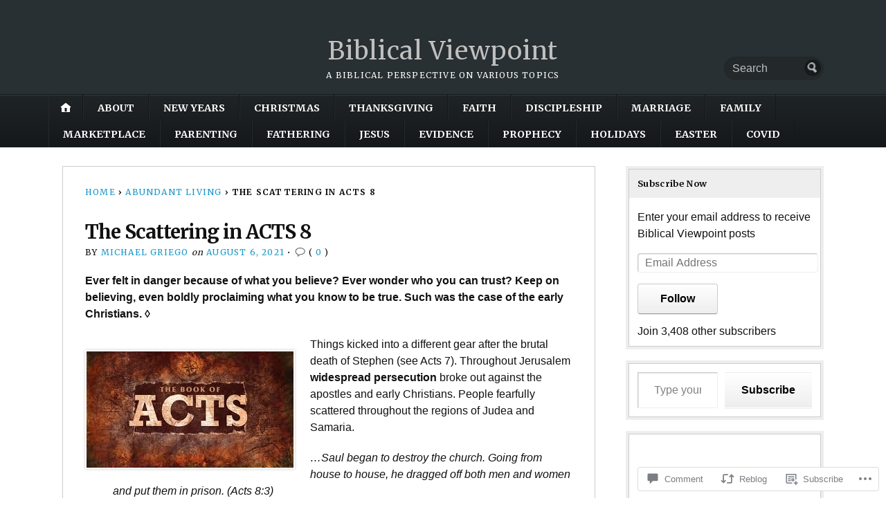

--- FILE ---
content_type: text/html; charset=UTF-8
request_url: https://biblicalviewpoint.com/2021/08/06/the-scattering-in-acts-8/
body_size: 34080
content:
<!DOCTYPE html>
<html lang="en">
	<head>
		<meta charset="UTF-8" />
		<meta http-equiv="Content-Type" content="text/html; charset=UTF-8" />
		<meta name="viewport" content="width=device-width, initial-scale=1.0" />
		<link rel="profile" href="https://gmpg.org/xfn/11" />
		<link rel="pingback" href="https://biblicalviewpoint.com/xmlrpc.php" />

		<title>The Scattering in ACTS 8 &#8211; Biblical Viewpoint</title>
<meta name='robots' content='max-image-preview:large' />

<!-- Async WordPress.com Remote Login -->
<script id="wpcom_remote_login_js">
var wpcom_remote_login_extra_auth = '';
function wpcom_remote_login_remove_dom_node_id( element_id ) {
	var dom_node = document.getElementById( element_id );
	if ( dom_node ) { dom_node.parentNode.removeChild( dom_node ); }
}
function wpcom_remote_login_remove_dom_node_classes( class_name ) {
	var dom_nodes = document.querySelectorAll( '.' + class_name );
	for ( var i = 0; i < dom_nodes.length; i++ ) {
		dom_nodes[ i ].parentNode.removeChild( dom_nodes[ i ] );
	}
}
function wpcom_remote_login_final_cleanup() {
	wpcom_remote_login_remove_dom_node_classes( "wpcom_remote_login_msg" );
	wpcom_remote_login_remove_dom_node_id( "wpcom_remote_login_key" );
	wpcom_remote_login_remove_dom_node_id( "wpcom_remote_login_validate" );
	wpcom_remote_login_remove_dom_node_id( "wpcom_remote_login_js" );
	wpcom_remote_login_remove_dom_node_id( "wpcom_request_access_iframe" );
	wpcom_remote_login_remove_dom_node_id( "wpcom_request_access_styles" );
}

// Watch for messages back from the remote login
window.addEventListener( "message", function( e ) {
	if ( e.origin === "https://r-login.wordpress.com" ) {
		var data = {};
		try {
			data = JSON.parse( e.data );
		} catch( e ) {
			wpcom_remote_login_final_cleanup();
			return;
		}

		if ( data.msg === 'LOGIN' ) {
			// Clean up the login check iframe
			wpcom_remote_login_remove_dom_node_id( "wpcom_remote_login_key" );

			var id_regex = new RegExp( /^[0-9]+$/ );
			var token_regex = new RegExp( /^.*|.*|.*$/ );
			if (
				token_regex.test( data.token )
				&& id_regex.test( data.wpcomid )
			) {
				// We have everything we need to ask for a login
				var script = document.createElement( "script" );
				script.setAttribute( "id", "wpcom_remote_login_validate" );
				script.src = '/remote-login.php?wpcom_remote_login=validate'
					+ '&wpcomid=' + data.wpcomid
					+ '&token=' + encodeURIComponent( data.token )
					+ '&host=' + window.location.protocol
					+ '//' + window.location.hostname
					+ '&postid=14556'
					+ '&is_singular=1';
				document.body.appendChild( script );
			}

			return;
		}

		// Safari ITP, not logged in, so redirect
		if ( data.msg === 'LOGIN-REDIRECT' ) {
			window.location = 'https://wordpress.com/log-in?redirect_to=' + window.location.href;
			return;
		}

		// Safari ITP, storage access failed, remove the request
		if ( data.msg === 'LOGIN-REMOVE' ) {
			var css_zap = 'html { -webkit-transition: margin-top 1s; transition: margin-top 1s; } /* 9001 */ html { margin-top: 0 !important; } * html body { margin-top: 0 !important; } @media screen and ( max-width: 782px ) { html { margin-top: 0 !important; } * html body { margin-top: 0 !important; } }';
			var style_zap = document.createElement( 'style' );
			style_zap.type = 'text/css';
			style_zap.appendChild( document.createTextNode( css_zap ) );
			document.body.appendChild( style_zap );

			var e = document.getElementById( 'wpcom_request_access_iframe' );
			e.parentNode.removeChild( e );

			document.cookie = 'wordpress_com_login_access=denied; path=/; max-age=31536000';

			return;
		}

		// Safari ITP
		if ( data.msg === 'REQUEST_ACCESS' ) {
			console.log( 'request access: safari' );

			// Check ITP iframe enable/disable knob
			if ( wpcom_remote_login_extra_auth !== 'safari_itp_iframe' ) {
				return;
			}

			// If we are in a "private window" there is no ITP.
			var private_window = false;
			try {
				var opendb = window.openDatabase( null, null, null, null );
			} catch( e ) {
				private_window = true;
			}

			if ( private_window ) {
				console.log( 'private window' );
				return;
			}

			var iframe = document.createElement( 'iframe' );
			iframe.id = 'wpcom_request_access_iframe';
			iframe.setAttribute( 'scrolling', 'no' );
			iframe.setAttribute( 'sandbox', 'allow-storage-access-by-user-activation allow-scripts allow-same-origin allow-top-navigation-by-user-activation' );
			iframe.src = 'https://r-login.wordpress.com/remote-login.php?wpcom_remote_login=request_access&origin=' + encodeURIComponent( data.origin ) + '&wpcomid=' + encodeURIComponent( data.wpcomid );

			var css = 'html { -webkit-transition: margin-top 1s; transition: margin-top 1s; } /* 9001 */ html { margin-top: 46px !important; } * html body { margin-top: 46px !important; } @media screen and ( max-width: 660px ) { html { margin-top: 71px !important; } * html body { margin-top: 71px !important; } #wpcom_request_access_iframe { display: block; height: 71px !important; } } #wpcom_request_access_iframe { border: 0px; height: 46px; position: fixed; top: 0; left: 0; width: 100%; min-width: 100%; z-index: 99999; background: #23282d; } ';

			var style = document.createElement( 'style' );
			style.type = 'text/css';
			style.id = 'wpcom_request_access_styles';
			style.appendChild( document.createTextNode( css ) );
			document.body.appendChild( style );

			document.body.appendChild( iframe );
		}

		if ( data.msg === 'DONE' ) {
			wpcom_remote_login_final_cleanup();
		}
	}
}, false );

// Inject the remote login iframe after the page has had a chance to load
// more critical resources
window.addEventListener( "DOMContentLoaded", function( e ) {
	var iframe = document.createElement( "iframe" );
	iframe.style.display = "none";
	iframe.setAttribute( "scrolling", "no" );
	iframe.setAttribute( "id", "wpcom_remote_login_key" );
	iframe.src = "https://r-login.wordpress.com/remote-login.php"
		+ "?wpcom_remote_login=key"
		+ "&origin=aHR0cHM6Ly9iaWJsaWNhbHZpZXdwb2ludC5jb20%3D"
		+ "&wpcomid=42952058"
		+ "&time=" + Math.floor( Date.now() / 1000 );
	document.body.appendChild( iframe );
}, false );
</script>
<link rel='dns-prefetch' href='//s0.wp.com' />
<link rel='dns-prefetch' href='//widgets.wp.com' />
<link rel='dns-prefetch' href='//wordpress.com' />
<link rel='dns-prefetch' href='//fonts-api.wp.com' />
<link rel="alternate" type="application/rss+xml" title="Biblical Viewpoint &raquo; Feed" href="https://biblicalviewpoint.com/feed/" />
<link rel="alternate" type="application/rss+xml" title="Biblical Viewpoint &raquo; Comments Feed" href="https://biblicalviewpoint.com/comments/feed/" />
<link rel="alternate" type="application/rss+xml" title="Biblical Viewpoint &raquo; The Scattering in ACTS&nbsp;8 Comments Feed" href="https://biblicalviewpoint.com/2021/08/06/the-scattering-in-acts-8/feed/" />
	<script type="text/javascript">
		/* <![CDATA[ */
		function addLoadEvent(func) {
			var oldonload = window.onload;
			if (typeof window.onload != 'function') {
				window.onload = func;
			} else {
				window.onload = function () {
					oldonload();
					func();
				}
			}
		}
		/* ]]> */
	</script>
	<link crossorigin='anonymous' rel='stylesheet' id='all-css-0-1' href='/wp-content/mu-plugins/likes/jetpack-likes.css?m=1743883414i&cssminify=yes' type='text/css' media='all' />
<style id='wp-emoji-styles-inline-css'>

	img.wp-smiley, img.emoji {
		display: inline !important;
		border: none !important;
		box-shadow: none !important;
		height: 1em !important;
		width: 1em !important;
		margin: 0 0.07em !important;
		vertical-align: -0.1em !important;
		background: none !important;
		padding: 0 !important;
	}
/*# sourceURL=wp-emoji-styles-inline-css */
</style>
<link crossorigin='anonymous' rel='stylesheet' id='all-css-2-1' href='/wp-content/plugins/gutenberg-core/v22.4.2/build/styles/block-library/style.min.css?m=1769608164i&cssminify=yes' type='text/css' media='all' />
<style id='wp-block-library-inline-css'>
.has-text-align-justify {
	text-align:justify;
}
.has-text-align-justify{text-align:justify;}

/*# sourceURL=wp-block-library-inline-css */
</style><style id='wp-block-columns-inline-css'>
.wp-block-columns{box-sizing:border-box;display:flex;flex-wrap:wrap!important}@media (min-width:782px){.wp-block-columns{flex-wrap:nowrap!important}}.wp-block-columns{align-items:normal!important}.wp-block-columns.are-vertically-aligned-top{align-items:flex-start}.wp-block-columns.are-vertically-aligned-center{align-items:center}.wp-block-columns.are-vertically-aligned-bottom{align-items:flex-end}@media (max-width:781px){.wp-block-columns:not(.is-not-stacked-on-mobile)>.wp-block-column{flex-basis:100%!important}}@media (min-width:782px){.wp-block-columns:not(.is-not-stacked-on-mobile)>.wp-block-column{flex-basis:0;flex-grow:1}.wp-block-columns:not(.is-not-stacked-on-mobile)>.wp-block-column[style*=flex-basis]{flex-grow:0}}.wp-block-columns.is-not-stacked-on-mobile{flex-wrap:nowrap!important}.wp-block-columns.is-not-stacked-on-mobile>.wp-block-column{flex-basis:0;flex-grow:1}.wp-block-columns.is-not-stacked-on-mobile>.wp-block-column[style*=flex-basis]{flex-grow:0}:where(.wp-block-columns){margin-bottom:1.75em}:where(.wp-block-columns.has-background){padding:1.25em 2.375em}.wp-block-column{flex-grow:1;min-width:0;overflow-wrap:break-word;word-break:break-word}.wp-block-column.is-vertically-aligned-top{align-self:flex-start}.wp-block-column.is-vertically-aligned-center{align-self:center}.wp-block-column.is-vertically-aligned-bottom{align-self:flex-end}.wp-block-column.is-vertically-aligned-stretch{align-self:stretch}.wp-block-column.is-vertically-aligned-bottom,.wp-block-column.is-vertically-aligned-center,.wp-block-column.is-vertically-aligned-top{width:100%}
/*# sourceURL=https://s0.wp.com/wp-content/plugins/gutenberg-core/v22.4.2/build/styles/block-library/columns/style.min.css */
</style>
<style id='wp-block-embed-inline-css'>
.wp-block-embed.alignleft,.wp-block-embed.alignright,.wp-block[data-align=left]>[data-type="core/embed"],.wp-block[data-align=right]>[data-type="core/embed"]{max-width:360px;width:100%}.wp-block-embed.alignleft .wp-block-embed__wrapper,.wp-block-embed.alignright .wp-block-embed__wrapper,.wp-block[data-align=left]>[data-type="core/embed"] .wp-block-embed__wrapper,.wp-block[data-align=right]>[data-type="core/embed"] .wp-block-embed__wrapper{min-width:280px}.wp-block-cover .wp-block-embed{min-height:240px;min-width:320px}.wp-block-group.is-layout-flex .wp-block-embed{flex:1 1 0%;min-width:0}.wp-block-embed{overflow-wrap:break-word}.wp-block-embed :where(figcaption){margin-bottom:1em;margin-top:.5em}.wp-block-embed iframe{max-width:100%}.wp-block-embed__wrapper{position:relative}.wp-embed-responsive .wp-has-aspect-ratio .wp-block-embed__wrapper:before{content:"";display:block;padding-top:50%}.wp-embed-responsive .wp-has-aspect-ratio iframe{bottom:0;height:100%;left:0;position:absolute;right:0;top:0;width:100%}.wp-embed-responsive .wp-embed-aspect-21-9 .wp-block-embed__wrapper:before{padding-top:42.85%}.wp-embed-responsive .wp-embed-aspect-18-9 .wp-block-embed__wrapper:before{padding-top:50%}.wp-embed-responsive .wp-embed-aspect-16-9 .wp-block-embed__wrapper:before{padding-top:56.25%}.wp-embed-responsive .wp-embed-aspect-4-3 .wp-block-embed__wrapper:before{padding-top:75%}.wp-embed-responsive .wp-embed-aspect-1-1 .wp-block-embed__wrapper:before{padding-top:100%}.wp-embed-responsive .wp-embed-aspect-9-16 .wp-block-embed__wrapper:before{padding-top:177.77%}.wp-embed-responsive .wp-embed-aspect-1-2 .wp-block-embed__wrapper:before{padding-top:200%}
/*# sourceURL=https://s0.wp.com/wp-content/plugins/gutenberg-core/v22.4.2/build/styles/block-library/embed/style.min.css */
</style>
<style id='wp-block-paragraph-inline-css'>
.is-small-text{font-size:.875em}.is-regular-text{font-size:1em}.is-large-text{font-size:2.25em}.is-larger-text{font-size:3em}.has-drop-cap:not(:focus):first-letter{float:left;font-size:8.4em;font-style:normal;font-weight:100;line-height:.68;margin:.05em .1em 0 0;text-transform:uppercase}body.rtl .has-drop-cap:not(:focus):first-letter{float:none;margin-left:.1em}p.has-drop-cap.has-background{overflow:hidden}:root :where(p.has-background){padding:1.25em 2.375em}:where(p.has-text-color:not(.has-link-color)) a{color:inherit}p.has-text-align-left[style*="writing-mode:vertical-lr"],p.has-text-align-right[style*="writing-mode:vertical-rl"]{rotate:180deg}
/*# sourceURL=https://s0.wp.com/wp-content/plugins/gutenberg-core/v22.4.2/build/styles/block-library/paragraph/style.min.css */
</style>
<style id='global-styles-inline-css'>
:root{--wp--preset--aspect-ratio--square: 1;--wp--preset--aspect-ratio--4-3: 4/3;--wp--preset--aspect-ratio--3-4: 3/4;--wp--preset--aspect-ratio--3-2: 3/2;--wp--preset--aspect-ratio--2-3: 2/3;--wp--preset--aspect-ratio--16-9: 16/9;--wp--preset--aspect-ratio--9-16: 9/16;--wp--preset--color--black: #000000;--wp--preset--color--cyan-bluish-gray: #abb8c3;--wp--preset--color--white: #ffffff;--wp--preset--color--pale-pink: #f78da7;--wp--preset--color--vivid-red: #cf2e2e;--wp--preset--color--luminous-vivid-orange: #ff6900;--wp--preset--color--luminous-vivid-amber: #fcb900;--wp--preset--color--light-green-cyan: #7bdcb5;--wp--preset--color--vivid-green-cyan: #00d084;--wp--preset--color--pale-cyan-blue: #8ed1fc;--wp--preset--color--vivid-cyan-blue: #0693e3;--wp--preset--color--vivid-purple: #9b51e0;--wp--preset--gradient--vivid-cyan-blue-to-vivid-purple: linear-gradient(135deg,rgb(6,147,227) 0%,rgb(155,81,224) 100%);--wp--preset--gradient--light-green-cyan-to-vivid-green-cyan: linear-gradient(135deg,rgb(122,220,180) 0%,rgb(0,208,130) 100%);--wp--preset--gradient--luminous-vivid-amber-to-luminous-vivid-orange: linear-gradient(135deg,rgb(252,185,0) 0%,rgb(255,105,0) 100%);--wp--preset--gradient--luminous-vivid-orange-to-vivid-red: linear-gradient(135deg,rgb(255,105,0) 0%,rgb(207,46,46) 100%);--wp--preset--gradient--very-light-gray-to-cyan-bluish-gray: linear-gradient(135deg,rgb(238,238,238) 0%,rgb(169,184,195) 100%);--wp--preset--gradient--cool-to-warm-spectrum: linear-gradient(135deg,rgb(74,234,220) 0%,rgb(151,120,209) 20%,rgb(207,42,186) 40%,rgb(238,44,130) 60%,rgb(251,105,98) 80%,rgb(254,248,76) 100%);--wp--preset--gradient--blush-light-purple: linear-gradient(135deg,rgb(255,206,236) 0%,rgb(152,150,240) 100%);--wp--preset--gradient--blush-bordeaux: linear-gradient(135deg,rgb(254,205,165) 0%,rgb(254,45,45) 50%,rgb(107,0,62) 100%);--wp--preset--gradient--luminous-dusk: linear-gradient(135deg,rgb(255,203,112) 0%,rgb(199,81,192) 50%,rgb(65,88,208) 100%);--wp--preset--gradient--pale-ocean: linear-gradient(135deg,rgb(255,245,203) 0%,rgb(182,227,212) 50%,rgb(51,167,181) 100%);--wp--preset--gradient--electric-grass: linear-gradient(135deg,rgb(202,248,128) 0%,rgb(113,206,126) 100%);--wp--preset--gradient--midnight: linear-gradient(135deg,rgb(2,3,129) 0%,rgb(40,116,252) 100%);--wp--preset--font-size--small: 13px;--wp--preset--font-size--medium: 20px;--wp--preset--font-size--large: 36px;--wp--preset--font-size--x-large: 42px;--wp--preset--font-family--albert-sans: 'Albert Sans', sans-serif;--wp--preset--font-family--alegreya: Alegreya, serif;--wp--preset--font-family--arvo: Arvo, serif;--wp--preset--font-family--bodoni-moda: 'Bodoni Moda', serif;--wp--preset--font-family--bricolage-grotesque: 'Bricolage Grotesque', sans-serif;--wp--preset--font-family--cabin: Cabin, sans-serif;--wp--preset--font-family--chivo: Chivo, sans-serif;--wp--preset--font-family--commissioner: Commissioner, sans-serif;--wp--preset--font-family--cormorant: Cormorant, serif;--wp--preset--font-family--courier-prime: 'Courier Prime', monospace;--wp--preset--font-family--crimson-pro: 'Crimson Pro', serif;--wp--preset--font-family--dm-mono: 'DM Mono', monospace;--wp--preset--font-family--dm-sans: 'DM Sans', sans-serif;--wp--preset--font-family--dm-serif-display: 'DM Serif Display', serif;--wp--preset--font-family--domine: Domine, serif;--wp--preset--font-family--eb-garamond: 'EB Garamond', serif;--wp--preset--font-family--epilogue: Epilogue, sans-serif;--wp--preset--font-family--fahkwang: Fahkwang, sans-serif;--wp--preset--font-family--figtree: Figtree, sans-serif;--wp--preset--font-family--fira-sans: 'Fira Sans', sans-serif;--wp--preset--font-family--fjalla-one: 'Fjalla One', sans-serif;--wp--preset--font-family--fraunces: Fraunces, serif;--wp--preset--font-family--gabarito: Gabarito, system-ui;--wp--preset--font-family--ibm-plex-mono: 'IBM Plex Mono', monospace;--wp--preset--font-family--ibm-plex-sans: 'IBM Plex Sans', sans-serif;--wp--preset--font-family--ibarra-real-nova: 'Ibarra Real Nova', serif;--wp--preset--font-family--instrument-serif: 'Instrument Serif', serif;--wp--preset--font-family--inter: Inter, sans-serif;--wp--preset--font-family--josefin-sans: 'Josefin Sans', sans-serif;--wp--preset--font-family--jost: Jost, sans-serif;--wp--preset--font-family--libre-baskerville: 'Libre Baskerville', serif;--wp--preset--font-family--libre-franklin: 'Libre Franklin', sans-serif;--wp--preset--font-family--literata: Literata, serif;--wp--preset--font-family--lora: Lora, serif;--wp--preset--font-family--merriweather: Merriweather, serif;--wp--preset--font-family--montserrat: Montserrat, sans-serif;--wp--preset--font-family--newsreader: Newsreader, serif;--wp--preset--font-family--noto-sans-mono: 'Noto Sans Mono', sans-serif;--wp--preset--font-family--nunito: Nunito, sans-serif;--wp--preset--font-family--open-sans: 'Open Sans', sans-serif;--wp--preset--font-family--overpass: Overpass, sans-serif;--wp--preset--font-family--pt-serif: 'PT Serif', serif;--wp--preset--font-family--petrona: Petrona, serif;--wp--preset--font-family--piazzolla: Piazzolla, serif;--wp--preset--font-family--playfair-display: 'Playfair Display', serif;--wp--preset--font-family--plus-jakarta-sans: 'Plus Jakarta Sans', sans-serif;--wp--preset--font-family--poppins: Poppins, sans-serif;--wp--preset--font-family--raleway: Raleway, sans-serif;--wp--preset--font-family--roboto: Roboto, sans-serif;--wp--preset--font-family--roboto-slab: 'Roboto Slab', serif;--wp--preset--font-family--rubik: Rubik, sans-serif;--wp--preset--font-family--rufina: Rufina, serif;--wp--preset--font-family--sora: Sora, sans-serif;--wp--preset--font-family--source-sans-3: 'Source Sans 3', sans-serif;--wp--preset--font-family--source-serif-4: 'Source Serif 4', serif;--wp--preset--font-family--space-mono: 'Space Mono', monospace;--wp--preset--font-family--syne: Syne, sans-serif;--wp--preset--font-family--texturina: Texturina, serif;--wp--preset--font-family--urbanist: Urbanist, sans-serif;--wp--preset--font-family--work-sans: 'Work Sans', sans-serif;--wp--preset--spacing--20: 0.44rem;--wp--preset--spacing--30: 0.67rem;--wp--preset--spacing--40: 1rem;--wp--preset--spacing--50: 1.5rem;--wp--preset--spacing--60: 2.25rem;--wp--preset--spacing--70: 3.38rem;--wp--preset--spacing--80: 5.06rem;--wp--preset--shadow--natural: 6px 6px 9px rgba(0, 0, 0, 0.2);--wp--preset--shadow--deep: 12px 12px 50px rgba(0, 0, 0, 0.4);--wp--preset--shadow--sharp: 6px 6px 0px rgba(0, 0, 0, 0.2);--wp--preset--shadow--outlined: 6px 6px 0px -3px rgb(255, 255, 255), 6px 6px rgb(0, 0, 0);--wp--preset--shadow--crisp: 6px 6px 0px rgb(0, 0, 0);}:where(body) { margin: 0; }:where(.is-layout-flex){gap: 0.5em;}:where(.is-layout-grid){gap: 0.5em;}body .is-layout-flex{display: flex;}.is-layout-flex{flex-wrap: wrap;align-items: center;}.is-layout-flex > :is(*, div){margin: 0;}body .is-layout-grid{display: grid;}.is-layout-grid > :is(*, div){margin: 0;}body{padding-top: 0px;padding-right: 0px;padding-bottom: 0px;padding-left: 0px;}:root :where(.wp-element-button, .wp-block-button__link){background-color: #32373c;border-width: 0;color: #fff;font-family: inherit;font-size: inherit;font-style: inherit;font-weight: inherit;letter-spacing: inherit;line-height: inherit;padding-top: calc(0.667em + 2px);padding-right: calc(1.333em + 2px);padding-bottom: calc(0.667em + 2px);padding-left: calc(1.333em + 2px);text-decoration: none;text-transform: inherit;}.has-black-color{color: var(--wp--preset--color--black) !important;}.has-cyan-bluish-gray-color{color: var(--wp--preset--color--cyan-bluish-gray) !important;}.has-white-color{color: var(--wp--preset--color--white) !important;}.has-pale-pink-color{color: var(--wp--preset--color--pale-pink) !important;}.has-vivid-red-color{color: var(--wp--preset--color--vivid-red) !important;}.has-luminous-vivid-orange-color{color: var(--wp--preset--color--luminous-vivid-orange) !important;}.has-luminous-vivid-amber-color{color: var(--wp--preset--color--luminous-vivid-amber) !important;}.has-light-green-cyan-color{color: var(--wp--preset--color--light-green-cyan) !important;}.has-vivid-green-cyan-color{color: var(--wp--preset--color--vivid-green-cyan) !important;}.has-pale-cyan-blue-color{color: var(--wp--preset--color--pale-cyan-blue) !important;}.has-vivid-cyan-blue-color{color: var(--wp--preset--color--vivid-cyan-blue) !important;}.has-vivid-purple-color{color: var(--wp--preset--color--vivid-purple) !important;}.has-black-background-color{background-color: var(--wp--preset--color--black) !important;}.has-cyan-bluish-gray-background-color{background-color: var(--wp--preset--color--cyan-bluish-gray) !important;}.has-white-background-color{background-color: var(--wp--preset--color--white) !important;}.has-pale-pink-background-color{background-color: var(--wp--preset--color--pale-pink) !important;}.has-vivid-red-background-color{background-color: var(--wp--preset--color--vivid-red) !important;}.has-luminous-vivid-orange-background-color{background-color: var(--wp--preset--color--luminous-vivid-orange) !important;}.has-luminous-vivid-amber-background-color{background-color: var(--wp--preset--color--luminous-vivid-amber) !important;}.has-light-green-cyan-background-color{background-color: var(--wp--preset--color--light-green-cyan) !important;}.has-vivid-green-cyan-background-color{background-color: var(--wp--preset--color--vivid-green-cyan) !important;}.has-pale-cyan-blue-background-color{background-color: var(--wp--preset--color--pale-cyan-blue) !important;}.has-vivid-cyan-blue-background-color{background-color: var(--wp--preset--color--vivid-cyan-blue) !important;}.has-vivid-purple-background-color{background-color: var(--wp--preset--color--vivid-purple) !important;}.has-black-border-color{border-color: var(--wp--preset--color--black) !important;}.has-cyan-bluish-gray-border-color{border-color: var(--wp--preset--color--cyan-bluish-gray) !important;}.has-white-border-color{border-color: var(--wp--preset--color--white) !important;}.has-pale-pink-border-color{border-color: var(--wp--preset--color--pale-pink) !important;}.has-vivid-red-border-color{border-color: var(--wp--preset--color--vivid-red) !important;}.has-luminous-vivid-orange-border-color{border-color: var(--wp--preset--color--luminous-vivid-orange) !important;}.has-luminous-vivid-amber-border-color{border-color: var(--wp--preset--color--luminous-vivid-amber) !important;}.has-light-green-cyan-border-color{border-color: var(--wp--preset--color--light-green-cyan) !important;}.has-vivid-green-cyan-border-color{border-color: var(--wp--preset--color--vivid-green-cyan) !important;}.has-pale-cyan-blue-border-color{border-color: var(--wp--preset--color--pale-cyan-blue) !important;}.has-vivid-cyan-blue-border-color{border-color: var(--wp--preset--color--vivid-cyan-blue) !important;}.has-vivid-purple-border-color{border-color: var(--wp--preset--color--vivid-purple) !important;}.has-vivid-cyan-blue-to-vivid-purple-gradient-background{background: var(--wp--preset--gradient--vivid-cyan-blue-to-vivid-purple) !important;}.has-light-green-cyan-to-vivid-green-cyan-gradient-background{background: var(--wp--preset--gradient--light-green-cyan-to-vivid-green-cyan) !important;}.has-luminous-vivid-amber-to-luminous-vivid-orange-gradient-background{background: var(--wp--preset--gradient--luminous-vivid-amber-to-luminous-vivid-orange) !important;}.has-luminous-vivid-orange-to-vivid-red-gradient-background{background: var(--wp--preset--gradient--luminous-vivid-orange-to-vivid-red) !important;}.has-very-light-gray-to-cyan-bluish-gray-gradient-background{background: var(--wp--preset--gradient--very-light-gray-to-cyan-bluish-gray) !important;}.has-cool-to-warm-spectrum-gradient-background{background: var(--wp--preset--gradient--cool-to-warm-spectrum) !important;}.has-blush-light-purple-gradient-background{background: var(--wp--preset--gradient--blush-light-purple) !important;}.has-blush-bordeaux-gradient-background{background: var(--wp--preset--gradient--blush-bordeaux) !important;}.has-luminous-dusk-gradient-background{background: var(--wp--preset--gradient--luminous-dusk) !important;}.has-pale-ocean-gradient-background{background: var(--wp--preset--gradient--pale-ocean) !important;}.has-electric-grass-gradient-background{background: var(--wp--preset--gradient--electric-grass) !important;}.has-midnight-gradient-background{background: var(--wp--preset--gradient--midnight) !important;}.has-small-font-size{font-size: var(--wp--preset--font-size--small) !important;}.has-medium-font-size{font-size: var(--wp--preset--font-size--medium) !important;}.has-large-font-size{font-size: var(--wp--preset--font-size--large) !important;}.has-x-large-font-size{font-size: var(--wp--preset--font-size--x-large) !important;}.has-albert-sans-font-family{font-family: var(--wp--preset--font-family--albert-sans) !important;}.has-alegreya-font-family{font-family: var(--wp--preset--font-family--alegreya) !important;}.has-arvo-font-family{font-family: var(--wp--preset--font-family--arvo) !important;}.has-bodoni-moda-font-family{font-family: var(--wp--preset--font-family--bodoni-moda) !important;}.has-bricolage-grotesque-font-family{font-family: var(--wp--preset--font-family--bricolage-grotesque) !important;}.has-cabin-font-family{font-family: var(--wp--preset--font-family--cabin) !important;}.has-chivo-font-family{font-family: var(--wp--preset--font-family--chivo) !important;}.has-commissioner-font-family{font-family: var(--wp--preset--font-family--commissioner) !important;}.has-cormorant-font-family{font-family: var(--wp--preset--font-family--cormorant) !important;}.has-courier-prime-font-family{font-family: var(--wp--preset--font-family--courier-prime) !important;}.has-crimson-pro-font-family{font-family: var(--wp--preset--font-family--crimson-pro) !important;}.has-dm-mono-font-family{font-family: var(--wp--preset--font-family--dm-mono) !important;}.has-dm-sans-font-family{font-family: var(--wp--preset--font-family--dm-sans) !important;}.has-dm-serif-display-font-family{font-family: var(--wp--preset--font-family--dm-serif-display) !important;}.has-domine-font-family{font-family: var(--wp--preset--font-family--domine) !important;}.has-eb-garamond-font-family{font-family: var(--wp--preset--font-family--eb-garamond) !important;}.has-epilogue-font-family{font-family: var(--wp--preset--font-family--epilogue) !important;}.has-fahkwang-font-family{font-family: var(--wp--preset--font-family--fahkwang) !important;}.has-figtree-font-family{font-family: var(--wp--preset--font-family--figtree) !important;}.has-fira-sans-font-family{font-family: var(--wp--preset--font-family--fira-sans) !important;}.has-fjalla-one-font-family{font-family: var(--wp--preset--font-family--fjalla-one) !important;}.has-fraunces-font-family{font-family: var(--wp--preset--font-family--fraunces) !important;}.has-gabarito-font-family{font-family: var(--wp--preset--font-family--gabarito) !important;}.has-ibm-plex-mono-font-family{font-family: var(--wp--preset--font-family--ibm-plex-mono) !important;}.has-ibm-plex-sans-font-family{font-family: var(--wp--preset--font-family--ibm-plex-sans) !important;}.has-ibarra-real-nova-font-family{font-family: var(--wp--preset--font-family--ibarra-real-nova) !important;}.has-instrument-serif-font-family{font-family: var(--wp--preset--font-family--instrument-serif) !important;}.has-inter-font-family{font-family: var(--wp--preset--font-family--inter) !important;}.has-josefin-sans-font-family{font-family: var(--wp--preset--font-family--josefin-sans) !important;}.has-jost-font-family{font-family: var(--wp--preset--font-family--jost) !important;}.has-libre-baskerville-font-family{font-family: var(--wp--preset--font-family--libre-baskerville) !important;}.has-libre-franklin-font-family{font-family: var(--wp--preset--font-family--libre-franklin) !important;}.has-literata-font-family{font-family: var(--wp--preset--font-family--literata) !important;}.has-lora-font-family{font-family: var(--wp--preset--font-family--lora) !important;}.has-merriweather-font-family{font-family: var(--wp--preset--font-family--merriweather) !important;}.has-montserrat-font-family{font-family: var(--wp--preset--font-family--montserrat) !important;}.has-newsreader-font-family{font-family: var(--wp--preset--font-family--newsreader) !important;}.has-noto-sans-mono-font-family{font-family: var(--wp--preset--font-family--noto-sans-mono) !important;}.has-nunito-font-family{font-family: var(--wp--preset--font-family--nunito) !important;}.has-open-sans-font-family{font-family: var(--wp--preset--font-family--open-sans) !important;}.has-overpass-font-family{font-family: var(--wp--preset--font-family--overpass) !important;}.has-pt-serif-font-family{font-family: var(--wp--preset--font-family--pt-serif) !important;}.has-petrona-font-family{font-family: var(--wp--preset--font-family--petrona) !important;}.has-piazzolla-font-family{font-family: var(--wp--preset--font-family--piazzolla) !important;}.has-playfair-display-font-family{font-family: var(--wp--preset--font-family--playfair-display) !important;}.has-plus-jakarta-sans-font-family{font-family: var(--wp--preset--font-family--plus-jakarta-sans) !important;}.has-poppins-font-family{font-family: var(--wp--preset--font-family--poppins) !important;}.has-raleway-font-family{font-family: var(--wp--preset--font-family--raleway) !important;}.has-roboto-font-family{font-family: var(--wp--preset--font-family--roboto) !important;}.has-roboto-slab-font-family{font-family: var(--wp--preset--font-family--roboto-slab) !important;}.has-rubik-font-family{font-family: var(--wp--preset--font-family--rubik) !important;}.has-rufina-font-family{font-family: var(--wp--preset--font-family--rufina) !important;}.has-sora-font-family{font-family: var(--wp--preset--font-family--sora) !important;}.has-source-sans-3-font-family{font-family: var(--wp--preset--font-family--source-sans-3) !important;}.has-source-serif-4-font-family{font-family: var(--wp--preset--font-family--source-serif-4) !important;}.has-space-mono-font-family{font-family: var(--wp--preset--font-family--space-mono) !important;}.has-syne-font-family{font-family: var(--wp--preset--font-family--syne) !important;}.has-texturina-font-family{font-family: var(--wp--preset--font-family--texturina) !important;}.has-urbanist-font-family{font-family: var(--wp--preset--font-family--urbanist) !important;}.has-work-sans-font-family{font-family: var(--wp--preset--font-family--work-sans) !important;}
:where(.wp-block-columns.is-layout-flex){gap: 2em;}:where(.wp-block-columns.is-layout-grid){gap: 2em;}
/*# sourceURL=global-styles-inline-css */
</style>
<style id='core-block-supports-inline-css'>
.wp-container-core-columns-is-layout-9d6595d7{flex-wrap:nowrap;}
/*# sourceURL=core-block-supports-inline-css */
</style>

<style id='classic-theme-styles-inline-css'>
.wp-block-button__link{background-color:#32373c;border-radius:9999px;box-shadow:none;color:#fff;font-size:1.125em;padding:calc(.667em + 2px) calc(1.333em + 2px);text-decoration:none}.wp-block-file__button{background:#32373c;color:#fff}.wp-block-accordion-heading{margin:0}.wp-block-accordion-heading__toggle{background-color:inherit!important;color:inherit!important}.wp-block-accordion-heading__toggle:not(:focus-visible){outline:none}.wp-block-accordion-heading__toggle:focus,.wp-block-accordion-heading__toggle:hover{background-color:inherit!important;border:none;box-shadow:none;color:inherit;padding:var(--wp--preset--spacing--20,1em) 0;text-decoration:none}.wp-block-accordion-heading__toggle:focus-visible{outline:auto;outline-offset:0}
/*# sourceURL=/wp-content/plugins/gutenberg-core/v22.4.2/build/styles/block-library/classic.min.css */
</style>
<link crossorigin='anonymous' rel='stylesheet' id='all-css-4-1' href='/_static/??-eJx9jl0OwjAMgy9EiUDj7wFxFNR2EXRb2qpJt+uTaSAhkPYYO59tmLLxKQpGAXkiIUMuSKESpCwBPDNgGyQV44bke96qsoEviqrJQ32EyOBTQdUpW5k/SEGLg4ZGWcOmrIxxTouZzbveLGvWuA4lW98blZaIxQCu8ePdR4xtKmCrJLIiwf9RwMWDq2FoYcTitFnFeTL/3vOWG113p+N531ya5tC9AJqPeBg=&cssminify=yes' type='text/css' media='all' />
<link rel='stylesheet' id='verbum-gutenberg-css-css' href='https://widgets.wp.com/verbum-block-editor/block-editor.css?ver=1738686361' media='all' />
<link crossorigin='anonymous' rel='stylesheet' id='all-css-6-1' href='/_static/??/wp-content/mu-plugins/comment-likes/css/comment-likes.css,/i/noticons/noticons.css?m=1436783281j&cssminify=yes' type='text/css' media='all' />
<link rel='stylesheet' id='opti-fonts-css' href='https://fonts-api.wp.com/css?family=Merriweather%3A400%2C700&#038;subset=latin%2Clatin-ext&#038;display=swap&#038;ver=1.0' media='all' />
<link crossorigin='anonymous' rel='stylesheet' id='all-css-8-1' href='/_static/??/wp-content/themes/premium/opti/style.css,/wp-content/mu-plugins/jetpack-plugin/sun/_inc/genericons/genericons/genericons.css?m=1753279645j&cssminify=yes' type='text/css' media='all' />
<link crossorigin='anonymous' rel='stylesheet' id='print-css-9-1' href='/wp-content/themes/premium/opti/css/print.css?m=1438009084i&cssminify=yes' type='text/css' media='print' />
<style id='jetpack_facebook_likebox-inline-css'>
.widget_facebook_likebox {
	overflow: hidden;
}

/*# sourceURL=/wp-content/mu-plugins/jetpack-plugin/sun/modules/widgets/facebook-likebox/style.css */
</style>
<link crossorigin='anonymous' rel='stylesheet' id='all-css-12-1' href='/_static/??-eJzTLy/QTc7PK0nNK9HPLdUtyClNz8wr1i9KTcrJTwcy0/WTi5G5ekCujj52Temp+bo5+cmJJZn5eSgc3bScxMwikFb7XFtDE1NLExMLc0OTLACohS2q&cssminify=yes' type='text/css' media='all' />
<style id='jetpack-global-styles-frontend-style-inline-css'>
:root { --font-headings: unset; --font-base: unset; --font-headings-default: -apple-system,BlinkMacSystemFont,"Segoe UI",Roboto,Oxygen-Sans,Ubuntu,Cantarell,"Helvetica Neue",sans-serif; --font-base-default: -apple-system,BlinkMacSystemFont,"Segoe UI",Roboto,Oxygen-Sans,Ubuntu,Cantarell,"Helvetica Neue",sans-serif;}
/*# sourceURL=jetpack-global-styles-frontend-style-inline-css */
</style>
<link crossorigin='anonymous' rel='stylesheet' id='all-css-14-1' href='/_static/??-eJyNjcsKAjEMRX/IGtQZBxfip0hMS9sxTYppGfx7H7gRN+7ugcs5sFRHKi1Ig9Jd5R6zGMyhVaTrh8G6QFHfORhYwlvw6P39PbPENZmt4G/ROQuBKWVkxxrVvuBH1lIoz2waILJekF+HUzlupnG3nQ77YZwfuRJIaQ==&cssminify=yes' type='text/css' media='all' />
<style>#masthead { background:#293033; }
#masthead #logo a { color:#bfbfbf; }
#masthead h2 { color:#ffffff; }
#nav-primary { background:#background: #15181a;background: -moz-linear-gradient(top,  #1f2426 0%, #15181a 100%);background: -webkit-gradient(linear, left top, left bottom, color-stop(0%,#1f2426), color-stop(100%,#15181a));background: -webkit-linear-gradient(top, #1f2426 0%, #15181a 100%);background: -o-linear-gradient(top, #1f2426 0%,#15181a 100%);background: -ms-linear-gradient(top, #1f2426 0%,#15181a 100%);background: linear-gradient(to bottom, #1f2426 0%,#15181a 100%);; border-color:#15181a }
#nav-primary li:hover, #nav-primary li.current-cat { background-color: #15181a; }
#nav-primary .current-menu-item > a, #nav-primary .current-cat > a { border-top-color:#1899cb; }
#nav-primary li { border-right-color:#15181a; border-left-color:#23292b; }
#nav-primary .current-menu-item { background-color:#15181a; color:#bfbfbf; }
#nav-primary .current-menu-item > a, #nav-primary .current-cat > a { border-color:#8ccde6; color:#bfbfbf; }
#masthead input.searchfield { background:#23292b; color:#bfbfbf; }
#masthead input.searchfield::-webkit-input-placeholder { color:#bfbfbf; }
#masthead input.searchfield::-moz-placeholder { color:#bfbfbf; }
#masthead input.searchfield:-moz-placeholder { color:#bfbfbf; }
#masthead input.searchfield:-ms-placeholder { color:#bfbfbf; }
#masthead input.searchfield:focus, #masthead input.searchfield:hover { background:#1f2426; color:#bfbfbf; }
#masthead input.searchfield::-webkit-input-placeholder, #masthead input.searchfield::-moz-placeholder { color:#bfbfbf; }
a, a:visited { color:#1899cb; }
footer { color:#bfbfbf; background:#15181a; }
footer a, footer a:visited { color:#52b3d8; }
#footer-wrap { border-color:#0a0c0d; }
#featured-cats h5 { background:#eaebeb; border-color:#95989a; }
#featured-cats h5 a, #featured-cats h5 a:visited { color:#000000; }</style><script type="text/javascript" id="opti-script-main-js-extra">
/* <![CDATA[ */
var js_i18n = {"menu":"Menu"};
//# sourceURL=opti-script-main-js-extra
/* ]]> */
</script>
<script type="text/javascript" id="wpcom-actionbar-placeholder-js-extra">
/* <![CDATA[ */
var actionbardata = {"siteID":"42952058","postID":"14556","siteURL":"https://biblicalviewpoint.com","xhrURL":"https://biblicalviewpoint.com/wp-admin/admin-ajax.php","nonce":"5052146ce4","isLoggedIn":"","statusMessage":"","subsEmailDefault":"instantly","proxyScriptUrl":"https://s0.wp.com/wp-content/js/wpcom-proxy-request.js?m=1513050504i&amp;ver=20211021","shortlink":"https://wp.me/p2UdN8-3MM","i18n":{"followedText":"New posts from this site will now appear in your \u003Ca href=\"https://wordpress.com/reader\"\u003EReader\u003C/a\u003E","foldBar":"Collapse this bar","unfoldBar":"Expand this bar","shortLinkCopied":"Shortlink copied to clipboard."}};
//# sourceURL=wpcom-actionbar-placeholder-js-extra
/* ]]> */
</script>
<script type="text/javascript" id="jetpack-mu-wpcom-settings-js-before">
/* <![CDATA[ */
var JETPACK_MU_WPCOM_SETTINGS = {"assetsUrl":"https://s0.wp.com/wp-content/mu-plugins/jetpack-mu-wpcom-plugin/sun/jetpack_vendor/automattic/jetpack-mu-wpcom/src/build/"};
//# sourceURL=jetpack-mu-wpcom-settings-js-before
/* ]]> */
</script>
<script crossorigin='anonymous' type='text/javascript'  src='/_static/??-eJyNjlsOAiEMRTckMGp8fRh3MHsg2IwllCKU0dm9aDT653y1ybmnt+aWlOMoEMX4YnIQlTLfJ+3LwjSG0YV6hvKE/lohT++hCePfkCIcshX4DX/a5ALUlJSBsJLhJPj1NYRGo9igHVPi2PYy80KG0oSCI/R2xMEK8txysq8/T3Rc7lbdZt1t9wf/APqabQg='></script>
<script type="text/javascript" id="rlt-proxy-js-after">
/* <![CDATA[ */
	rltInitialize( {"token":null,"iframeOrigins":["https:\/\/widgets.wp.com"]} );
//# sourceURL=rlt-proxy-js-after
/* ]]> */
</script>
<link rel="EditURI" type="application/rsd+xml" title="RSD" href="https://mgriego2000.wordpress.com/xmlrpc.php?rsd" />
<meta name="generator" content="WordPress.com" />
<link rel="canonical" href="https://biblicalviewpoint.com/2021/08/06/the-scattering-in-acts-8/" />
<link rel='shortlink' href='https://wp.me/p2UdN8-3MM' />
<link rel="alternate" type="application/json+oembed" href="https://public-api.wordpress.com/oembed/?format=json&amp;url=https%3A%2F%2Fbiblicalviewpoint.com%2F2021%2F08%2F06%2Fthe-scattering-in-acts-8%2F&amp;for=wpcom-auto-discovery" /><link rel="alternate" type="application/xml+oembed" href="https://public-api.wordpress.com/oembed/?format=xml&amp;url=https%3A%2F%2Fbiblicalviewpoint.com%2F2021%2F08%2F06%2Fthe-scattering-in-acts-8%2F&amp;for=wpcom-auto-discovery" />
<!-- Jetpack Open Graph Tags -->
<meta property="og:type" content="article" />
<meta property="og:title" content="The Scattering in ACTS 8" />
<meta property="og:url" content="https://biblicalviewpoint.com/2021/08/06/the-scattering-in-acts-8/" />
<meta property="og:description" content="Ever felt in danger because of what you believe? Ever wonder who you can trust? Keep on believing, even boldly proclaiming what you know to be true. Such was the case of the early Christians. ◊  Th…" />
<meta property="article:published_time" content="2021-08-06T18:07:59+00:00" />
<meta property="article:modified_time" content="2021-08-07T16:19:48+00:00" />
<meta property="og:site_name" content="Biblical Viewpoint" />
<meta property="og:image" content="https://biblicalviewpoint.com/wp-content/uploads/2021/05/acts.jpg" />
<meta property="og:image:width" content="299" />
<meta property="og:image:height" content="168" />
<meta property="og:image:alt" content="ACTS" />
<meta property="og:locale" content="en_US" />
<meta property="article:publisher" content="https://www.facebook.com/WordPresscom" />
<meta name="twitter:creator" content="@BibleViewpoint" />
<meta name="twitter:site" content="@BibleViewpoint" />
<meta name="twitter:text:title" content="The Scattering in ACTS&nbsp;8" />
<meta name="twitter:image" content="https://biblicalviewpoint.com/wp-content/uploads/2021/05/acts.jpg?w=144" />
<meta name="twitter:card" content="summary" />

<!-- End Jetpack Open Graph Tags -->
<link rel="shortcut icon" type="image/x-icon" href="https://secure.gravatar.com/blavatar/1a9bdfe7d05a0cb353f04ffebbc15b1efa6cc6aa2d66ad46638b28284983d418?s=32" sizes="16x16" />
<link rel="icon" type="image/x-icon" href="https://secure.gravatar.com/blavatar/1a9bdfe7d05a0cb353f04ffebbc15b1efa6cc6aa2d66ad46638b28284983d418?s=32" sizes="16x16" />
<link rel="apple-touch-icon" href="https://secure.gravatar.com/blavatar/1a9bdfe7d05a0cb353f04ffebbc15b1efa6cc6aa2d66ad46638b28284983d418?s=114" />
<link rel='openid.server' href='https://biblicalviewpoint.com/?openidserver=1' />
<link rel='openid.delegate' href='https://biblicalviewpoint.com/' />
<link rel="search" type="application/opensearchdescription+xml" href="https://biblicalviewpoint.com/osd.xml" title="Biblical Viewpoint" />
<link rel="search" type="application/opensearchdescription+xml" href="https://s1.wp.com/opensearch.xml" title="WordPress.com" />
		<style type="text/css">
			.recentcomments a {
				display: inline !important;
				padding: 0 !important;
				margin: 0 !important;
			}

			table.recentcommentsavatartop img.avatar, table.recentcommentsavatarend img.avatar {
				border: 0px;
				margin: 0;
			}

			table.recentcommentsavatartop a, table.recentcommentsavatarend a {
				border: 0px !important;
				background-color: transparent !important;
			}

			td.recentcommentsavatarend, td.recentcommentsavatartop {
				padding: 0px 0px 1px 0px;
				margin: 0px;
			}

			td.recentcommentstextend {
				border: none !important;
				padding: 0px 0px 2px 10px;
			}

			.rtl td.recentcommentstextend {
				padding: 0px 10px 2px 0px;
			}

			td.recentcommentstexttop {
				border: none;
				padding: 0px 0px 0px 10px;
			}

			.rtl td.recentcommentstexttop {
				padding: 0px 10px 0px 0px;
			}
		</style>
		<meta name="description" content="Ever felt in danger because of what you believe? Ever wonder who you can trust? Keep on believing, even boldly proclaiming what you know to be true. Such was the case of the early Christians. ◊  Things kicked into a different gear after the brutal death of Stephen (see Acts 7). Throughout Jerusalem widespread persecution&hellip;" />
		<!--[if lt IE 9]><script src="https://s0.wp.com/wp-content/themes/premium/opti/js/html5.js?m=1409568080i" type="text/javascript"></script><![endif]-->
	<link crossorigin='anonymous' rel='stylesheet' id='all-css-0-3' href='/_static/??-eJyVjssKwkAMRX/INowP1IX4KdKmg6SdScJkQn+/FR/gTpfncjhcmLVB4Rq5QvZGk9+JDcZYtcPpxWDOcCNG6JPgZGAzaSwtmm3g50CWwVM0wK6IW0wf5z382XseckrDir1hIa0kq/tFbSZ+hK/5Eo6H3fkU9mE7Lr2lXSA=&cssminify=yes' type='text/css' media='all' />
<style id='jetpack-block-subscriptions-inline-css'>
.is-style-compact .is-not-subscriber .wp-block-button__link,.is-style-compact .is-not-subscriber .wp-block-jetpack-subscriptions__button{border-end-start-radius:0!important;border-start-start-radius:0!important;margin-inline-start:0!important}.is-style-compact .is-not-subscriber .components-text-control__input,.is-style-compact .is-not-subscriber p#subscribe-email input[type=email]{border-end-end-radius:0!important;border-start-end-radius:0!important}.is-style-compact:not(.wp-block-jetpack-subscriptions__use-newline) .components-text-control__input{border-inline-end-width:0!important}.wp-block-jetpack-subscriptions.wp-block-jetpack-subscriptions__supports-newline .wp-block-jetpack-subscriptions__form-container{display:flex;flex-direction:column}.wp-block-jetpack-subscriptions.wp-block-jetpack-subscriptions__supports-newline:not(.wp-block-jetpack-subscriptions__use-newline) .is-not-subscriber .wp-block-jetpack-subscriptions__form-elements{align-items:flex-start;display:flex}.wp-block-jetpack-subscriptions.wp-block-jetpack-subscriptions__supports-newline:not(.wp-block-jetpack-subscriptions__use-newline) p#subscribe-submit{display:flex;justify-content:center}.wp-block-jetpack-subscriptions.wp-block-jetpack-subscriptions__supports-newline .wp-block-jetpack-subscriptions__form .wp-block-jetpack-subscriptions__button,.wp-block-jetpack-subscriptions.wp-block-jetpack-subscriptions__supports-newline .wp-block-jetpack-subscriptions__form .wp-block-jetpack-subscriptions__textfield .components-text-control__input,.wp-block-jetpack-subscriptions.wp-block-jetpack-subscriptions__supports-newline .wp-block-jetpack-subscriptions__form button,.wp-block-jetpack-subscriptions.wp-block-jetpack-subscriptions__supports-newline .wp-block-jetpack-subscriptions__form input[type=email],.wp-block-jetpack-subscriptions.wp-block-jetpack-subscriptions__supports-newline form .wp-block-jetpack-subscriptions__button,.wp-block-jetpack-subscriptions.wp-block-jetpack-subscriptions__supports-newline form .wp-block-jetpack-subscriptions__textfield .components-text-control__input,.wp-block-jetpack-subscriptions.wp-block-jetpack-subscriptions__supports-newline form button,.wp-block-jetpack-subscriptions.wp-block-jetpack-subscriptions__supports-newline form input[type=email]{box-sizing:border-box;cursor:pointer;line-height:1.3;min-width:auto!important;white-space:nowrap!important}.wp-block-jetpack-subscriptions.wp-block-jetpack-subscriptions__supports-newline .wp-block-jetpack-subscriptions__form input[type=email]::placeholder,.wp-block-jetpack-subscriptions.wp-block-jetpack-subscriptions__supports-newline .wp-block-jetpack-subscriptions__form input[type=email]:disabled,.wp-block-jetpack-subscriptions.wp-block-jetpack-subscriptions__supports-newline form input[type=email]::placeholder,.wp-block-jetpack-subscriptions.wp-block-jetpack-subscriptions__supports-newline form input[type=email]:disabled{color:currentColor;opacity:.5}.wp-block-jetpack-subscriptions.wp-block-jetpack-subscriptions__supports-newline .wp-block-jetpack-subscriptions__form .wp-block-jetpack-subscriptions__button,.wp-block-jetpack-subscriptions.wp-block-jetpack-subscriptions__supports-newline .wp-block-jetpack-subscriptions__form button,.wp-block-jetpack-subscriptions.wp-block-jetpack-subscriptions__supports-newline form .wp-block-jetpack-subscriptions__button,.wp-block-jetpack-subscriptions.wp-block-jetpack-subscriptions__supports-newline form button{border-color:#0000;border-style:solid}.wp-block-jetpack-subscriptions.wp-block-jetpack-subscriptions__supports-newline .wp-block-jetpack-subscriptions__form .wp-block-jetpack-subscriptions__textfield,.wp-block-jetpack-subscriptions.wp-block-jetpack-subscriptions__supports-newline .wp-block-jetpack-subscriptions__form p#subscribe-email,.wp-block-jetpack-subscriptions.wp-block-jetpack-subscriptions__supports-newline form .wp-block-jetpack-subscriptions__textfield,.wp-block-jetpack-subscriptions.wp-block-jetpack-subscriptions__supports-newline form p#subscribe-email{background:#0000;flex-grow:1}.wp-block-jetpack-subscriptions.wp-block-jetpack-subscriptions__supports-newline .wp-block-jetpack-subscriptions__form .wp-block-jetpack-subscriptions__textfield .components-base-control__field,.wp-block-jetpack-subscriptions.wp-block-jetpack-subscriptions__supports-newline .wp-block-jetpack-subscriptions__form .wp-block-jetpack-subscriptions__textfield .components-text-control__input,.wp-block-jetpack-subscriptions.wp-block-jetpack-subscriptions__supports-newline .wp-block-jetpack-subscriptions__form .wp-block-jetpack-subscriptions__textfield input[type=email],.wp-block-jetpack-subscriptions.wp-block-jetpack-subscriptions__supports-newline .wp-block-jetpack-subscriptions__form p#subscribe-email .components-base-control__field,.wp-block-jetpack-subscriptions.wp-block-jetpack-subscriptions__supports-newline .wp-block-jetpack-subscriptions__form p#subscribe-email .components-text-control__input,.wp-block-jetpack-subscriptions.wp-block-jetpack-subscriptions__supports-newline .wp-block-jetpack-subscriptions__form p#subscribe-email input[type=email],.wp-block-jetpack-subscriptions.wp-block-jetpack-subscriptions__supports-newline form .wp-block-jetpack-subscriptions__textfield .components-base-control__field,.wp-block-jetpack-subscriptions.wp-block-jetpack-subscriptions__supports-newline form .wp-block-jetpack-subscriptions__textfield .components-text-control__input,.wp-block-jetpack-subscriptions.wp-block-jetpack-subscriptions__supports-newline form .wp-block-jetpack-subscriptions__textfield input[type=email],.wp-block-jetpack-subscriptions.wp-block-jetpack-subscriptions__supports-newline form p#subscribe-email .components-base-control__field,.wp-block-jetpack-subscriptions.wp-block-jetpack-subscriptions__supports-newline form p#subscribe-email .components-text-control__input,.wp-block-jetpack-subscriptions.wp-block-jetpack-subscriptions__supports-newline form p#subscribe-email input[type=email]{height:auto;margin:0;width:100%}.wp-block-jetpack-subscriptions.wp-block-jetpack-subscriptions__supports-newline .wp-block-jetpack-subscriptions__form p#subscribe-email,.wp-block-jetpack-subscriptions.wp-block-jetpack-subscriptions__supports-newline .wp-block-jetpack-subscriptions__form p#subscribe-submit,.wp-block-jetpack-subscriptions.wp-block-jetpack-subscriptions__supports-newline form p#subscribe-email,.wp-block-jetpack-subscriptions.wp-block-jetpack-subscriptions__supports-newline form p#subscribe-submit{line-height:0;margin:0;padding:0}.wp-block-jetpack-subscriptions.wp-block-jetpack-subscriptions__supports-newline.wp-block-jetpack-subscriptions__show-subs .wp-block-jetpack-subscriptions__subscount{font-size:16px;margin:8px 0;text-align:end}.wp-block-jetpack-subscriptions.wp-block-jetpack-subscriptions__supports-newline.wp-block-jetpack-subscriptions__use-newline .wp-block-jetpack-subscriptions__form-elements{display:block}.wp-block-jetpack-subscriptions.wp-block-jetpack-subscriptions__supports-newline.wp-block-jetpack-subscriptions__use-newline .wp-block-jetpack-subscriptions__button,.wp-block-jetpack-subscriptions.wp-block-jetpack-subscriptions__supports-newline.wp-block-jetpack-subscriptions__use-newline button{display:inline-block;max-width:100%}.wp-block-jetpack-subscriptions.wp-block-jetpack-subscriptions__supports-newline.wp-block-jetpack-subscriptions__use-newline .wp-block-jetpack-subscriptions__subscount{text-align:start}#subscribe-submit.is-link{text-align:center;width:auto!important}#subscribe-submit.is-link a{margin-left:0!important;margin-top:0!important;width:auto!important}@keyframes jetpack-memberships_button__spinner-animation{to{transform:rotate(1turn)}}.jetpack-memberships-spinner{display:none;height:1em;margin:0 0 0 5px;width:1em}.jetpack-memberships-spinner svg{height:100%;margin-bottom:-2px;width:100%}.jetpack-memberships-spinner-rotating{animation:jetpack-memberships_button__spinner-animation .75s linear infinite;transform-origin:center}.is-loading .jetpack-memberships-spinner{display:inline-block}body.jetpack-memberships-modal-open{overflow:hidden}dialog.jetpack-memberships-modal{opacity:1}dialog.jetpack-memberships-modal,dialog.jetpack-memberships-modal iframe{background:#0000;border:0;bottom:0;box-shadow:none;height:100%;left:0;margin:0;padding:0;position:fixed;right:0;top:0;width:100%}dialog.jetpack-memberships-modal::backdrop{background-color:#000;opacity:.7;transition:opacity .2s ease-out}dialog.jetpack-memberships-modal.is-loading,dialog.jetpack-memberships-modal.is-loading::backdrop{opacity:0}
/*# sourceURL=/wp-content/mu-plugins/jetpack-plugin/sun/_inc/blocks/subscriptions/view.css?minify=false */
</style>
</head>

	<body class="wp-singular post-template-default single single-post postid-14556 single-format-standard wp-embed-responsive wp-theme-premiumopti customizer-styles-applied jetpack-reblog-enabled" data-breakpoint="1023">
		
		<section class="container hfeed">
			<header id="masthead" role="banner">
			
				<section class="row">
				<a href="https://biblicalviewpoint.com/" class="site-logo-link" rel="home" itemprop="url"></a>					<hgroup id="branding">
						<h1 id="logo" class="site-title">
							<a href="https://biblicalviewpoint.com/" title="Home">Biblical Viewpoint</a>
						</h1>
												<h2 id="description" class="site-description">
							A Biblical Perspective on Various Topics						</h2>
											</hgroup>
<form method="get" class="searchform" action="https://biblicalviewpoint.com/">
	<input type="text" value="" name="s" class="searchfield" placeholder="Search" />
	<input type="image" src="https://s0.wp.com/wp-content/themes/premium/opti/images/magnify.png?m=1351293178i" class="searchsubmit" />
</form>
				</section>
				<nav class="menu" id="nav-primary">
					<section class="row clearfloat">
						<div class="menu-categories-container"><ul id="menu-categories" class="nav"><li class="home menu-item"><a href="https://biblicalviewpoint.com/"><span class="genericon genericon-home"></span><span class="screen-reader">Home</span></a></li><li id="menu-item-1052" class="menu-item menu-item-type-post_type menu-item-object-page menu-item-1052"><a href="https://biblicalviewpoint.com/about/">About</a></li>
<li id="menu-item-15158" class="menu-item menu-item-type-taxonomy menu-item-object-category menu-item-15158"><a href="https://biblicalviewpoint.com/category/new-years/">New Years</a></li>
<li id="menu-item-15064" class="menu-item menu-item-type-taxonomy menu-item-object-category menu-item-15064"><a href="https://biblicalviewpoint.com/category/christmas/">Christmas</a></li>
<li id="menu-item-14992" class="menu-item menu-item-type-taxonomy menu-item-object-category menu-item-14992"><a href="https://biblicalviewpoint.com/category/thanksgiving/">Thanksgiving</a></li>
<li id="menu-item-1062" class="menu-item menu-item-type-taxonomy menu-item-object-category current-post-ancestor current-menu-parent current-post-parent menu-item-1062"><a href="https://biblicalviewpoint.com/category/faith/">Faith</a></li>
<li id="menu-item-12259" class="menu-item menu-item-type-taxonomy menu-item-object-category current-post-ancestor current-menu-parent current-post-parent menu-item-12259"><a href="https://biblicalviewpoint.com/category/discipleship/">Discipleship</a></li>
<li id="menu-item-1056" class="menu-item menu-item-type-taxonomy menu-item-object-category menu-item-1056"><a href="https://biblicalviewpoint.com/category/marriage/">Marriage</a></li>
<li id="menu-item-7412" class="menu-item menu-item-type-taxonomy menu-item-object-category menu-item-7412"><a href="https://biblicalviewpoint.com/category/family/">Family</a></li>
<li id="menu-item-1063" class="menu-item menu-item-type-taxonomy menu-item-object-category current-post-ancestor current-menu-parent current-post-parent menu-item-1063"><a href="https://biblicalviewpoint.com/category/marketplace/">Marketplace</a></li>
<li id="menu-item-9017" class="menu-item menu-item-type-taxonomy menu-item-object-category menu-item-9017"><a href="https://biblicalviewpoint.com/category/parenting/">Parenting</a></li>
<li id="menu-item-1058" class="menu-item menu-item-type-taxonomy menu-item-object-category menu-item-1058"><a href="https://biblicalviewpoint.com/category/fathering/">Fathering</a></li>
<li id="menu-item-14290" class="menu-item menu-item-type-taxonomy menu-item-object-category current-post-ancestor current-menu-parent current-post-parent menu-item-14290"><a href="https://biblicalviewpoint.com/category/jesus/">Jesus</a></li>
<li id="menu-item-12264" class="menu-item menu-item-type-taxonomy menu-item-object-category menu-item-12264"><a href="https://biblicalviewpoint.com/category/evidence/">Evidence</a></li>
<li id="menu-item-14289" class="menu-item menu-item-type-taxonomy menu-item-object-category current-post-ancestor current-menu-parent current-post-parent menu-item-14289"><a href="https://biblicalviewpoint.com/category/prophecy/">Prophecy</a></li>
<li id="menu-item-14991" class="menu-item menu-item-type-taxonomy menu-item-object-category menu-item-14991"><a href="https://biblicalviewpoint.com/category/holidays/">Holidays</a></li>
<li id="menu-item-20147" class="menu-item menu-item-type-taxonomy menu-item-object-category menu-item-20147"><a href="https://biblicalviewpoint.com/category/easter/">Easter</a></li>
<li id="menu-item-14305" class="menu-item menu-item-type-taxonomy menu-item-object-category menu-item-14305"><a href="https://biblicalviewpoint.com/category/covid/">Covid</a></li>
</ul></div>					</section>
				</nav>
			</header>

			
			<section class="wrapper">

				<section id="main">
<section class="row">
	<div class="eightcol">
<p class="breadcrumbs postmetadata"><a href="https://biblicalviewpoint.com" class="breadcrumbLevel_1">Home</a> <b>&rsaquo;</b> <a href="https://biblicalviewpoint.com/category/abundant-living/" class="breadcrumbLevel_2">Abundant Living</a> <b>&rsaquo;</b> <strong class="breadcrumbLevel_3">The Scattering in ACTS&nbsp;8</strong></p><article id="post-14556" class="post-14556 post type-post status-publish format-standard has-post-thumbnail hentry category-abundant-living category-calling category-church category-devotion-2 category-discipleship category-evil category-faith category-forgiveness category-israel category-jesus category-marketplace category-prayer-2 category-prophecy category-purpose-2 category-the-church category-theology-2 tag-acts-8 tag-book-of-acts tag-ethiopian-eunuch tag-persecution tag-samaria tag-simon-the-sorcerer odd">

	<h1 class="posttitle">
		The Scattering in ACTS&nbsp;8 	</h1>

	<p class="postmetadata">
<span class="byline">By <span class="author vcard"><a class="url fn n" href="https://biblicalviewpoint.com/author/michaelgriego/" title="View all posts by Michael Griego" rel="author">Michael Griego</a></span></span> <em>on</em> <a href="https://biblicalviewpoint.com/2021/08/06/the-scattering-in-acts-8/" title="11:07 am" rel="bookmark"><time class="entry-date" datetime="2021-08-06T11:07:59-07:00">August 6, 2021</time></a>	&bull; <span class="commentcount">( <a href="https://biblicalviewpoint.com/2021/08/06/the-scattering-in-acts-8/#respond" class="comments_link" >0</a> )</span>
</p>

	<section class="entry">
<p style="text-align:left;" align="center"><b>Ever felt in danger because of what you believe? Ever wonder who you can trust? Keep on believing, even boldly proclaiming what you know to be true. Such was the case of the early Christians. ◊ </b></p>
<p style="text-align:left;" align="center"><img data-attachment-id="14317" data-permalink="https://biblicalviewpoint.com/2021/05/28/the-implications-of-acts-1/acts/" data-orig-file="https://biblicalviewpoint.com/wp-content/uploads/2021/05/acts.jpg" data-orig-size="299,168" data-comments-opened="1" data-image-meta="{&quot;aperture&quot;:&quot;0&quot;,&quot;credit&quot;:&quot;&quot;,&quot;camera&quot;:&quot;&quot;,&quot;caption&quot;:&quot;&quot;,&quot;created_timestamp&quot;:&quot;0&quot;,&quot;copyright&quot;:&quot;&quot;,&quot;focal_length&quot;:&quot;0&quot;,&quot;iso&quot;:&quot;0&quot;,&quot;shutter_speed&quot;:&quot;0&quot;,&quot;title&quot;:&quot;&quot;,&quot;orientation&quot;:&quot;0&quot;}" data-image-title="ACTS" data-image-description="" data-image-caption="" data-medium-file="https://biblicalviewpoint.com/wp-content/uploads/2021/05/acts.jpg?w=299" data-large-file="https://biblicalviewpoint.com/wp-content/uploads/2021/05/acts.jpg?w=299" class="alignleft size-full wp-image-14317" src="https://biblicalviewpoint.com/wp-content/uploads/2021/05/acts.jpg?w=700" alt="ACTS"   srcset="https://biblicalviewpoint.com/wp-content/uploads/2021/05/acts.jpg 299w, https://biblicalviewpoint.com/wp-content/uploads/2021/05/acts.jpg?w=150&amp;h=84 150w" sizes="(max-width: 299px) 100vw, 299px" />Things kicked into a different gear after the brutal death of Stephen (see Acts 7). Throughout Jerusalem<strong> widespread persecution</strong> broke out against the  apostles and early Christians. People fearfully scattered throughout the regions of Judea and Samaria.</p>
<p style="text-align:left;padding-left:40px;" align="center"><em>&#8230;Saul began to destroy the church. Going from house to house, he dragged off both men and women and put them in prison. (Acts 8:3)</em></p>
<p style="text-align:left;" align="center">Normal people&#8217;s simple worlds had suddenly changed. Lives were in real danger with real persecution because new faith and belief in the risen Jesus were contrary to that of the Jewish authorities.</p>
<p style="text-align:left;" align="center">They thought the Romans were the oppressors. Now it&#8217;s their own people coming after them.</p>
<p style="text-align:left;" align="center">Saul (later renamed Paul) is the same guy who watched and approved Stephen&#8217;s stoning and who would have his own major turnaround in chapter 9. What we see here is God doing amazing things even in the midst of very bad circumstances. We see ample evidence of God&#8217;s higher purpose for mankind pushing through even dire settings and unlikely odds.</p>
<p style="text-align:left;" align="center">But God always wins.</p>
<p style="text-align:left;" align="center">It just doesn&#8217;t always look that way in the heat of the raging battle.</p>
<p style="text-align:left;" align="center"><strong>Christian Expansion to the North &#8211; Philip and Simon</strong><br />
In <a href="https://www.biblegateway.com/passage/?search=acts+8&amp;version=NIV"><strong>Acts 8</strong></a> we get two significant, fascinating, and encouraging stories involving another one of the original deacon/servants first mentioned in Acts 6, <strong>a man named Philip</strong>. He fled Jerusalem and went north to Samaria. But he didn&#8217;t run and hide. Quite the contrary:</p>
<p style="text-align:left;padding-left:40px;" align="center"><em><span class="text Acts-8-4">Those who had been scattered preached the word wherever they went. </span><span id="en-NIV-27182" class="text Acts-8-5"><strong>Philip</strong> <span style="text-decoration:underline;">went down to a city i<strong>n Samaria</strong> and proclaimed the Messiah there</span>. </span><span id="en-NIV-27183" class="text Acts-8-6">When the crowds heard Philip and <span style="text-decoration:underline;">saw the signs he performed</span>, they <span style="text-decoration:underline;">all paid close attention to what he said</span>. </span><span id="en-NIV-27184" class="text Acts-8-7">For with shrieks, impure spirits came out of many, and many who were paralyzed or lame were healed. </span><span id="en-NIV-27185" class="text Acts-8-8">So <span style="text-decoration:underline;">there was great joy in that city</span>. (<a href="https://www.biblegateway.com/passage/?search=acts+8&amp;version=NIV">Acts 8:4-8</a>)</span></em></p>
<p style="text-align:left;" align="center">This was in the old capital city of the old northern kingdom of Israel, long ago destroyed by the Assyrians in 722 BC. The dispersed Jewish people had shamelessly intermingled with their pagan neighbors and were since then despised by those &#8220;pure&#8221; Jews in Judah living in and around Jerusalem. Recall the &#8220;Good Samaritan&#8221; story told by Jesus.</p>
<p style="text-align:left;" align="center">Philip makes quite an impact here and impresses <strong>a sorcerer named Simon</strong>, a man who practiced magic and witchcraft in the city and wooed the crowds.</p>
<p style="text-align:left;padding-left:40px;" align="center"><em><span id="en-NIV-27189" class="text Acts-8-12">But when they believed Philip as he <span style="text-decoration:underline;">proclaimed the good news of the kingdom of God and the name of Jesus Christ</span>, they were baptized, both men and women. </span><span id="en-NIV-27190" class="text Acts-8-13"><span style="text-decoration:underline;">Simon himself believed and was baptized</span>. And he followed Philip everywhere, astonished by the great signs and miracles he saw. (<a href="https://www.biblegateway.com/passage/?search=acts+8&amp;version=NIV">Acts 8:12-13</a>)</span></em></p>
<p style="text-align:left;" align="center">Given the response of these gentiles in Samaria, the apostles<strong> Peter and John</strong> were sent to Samaria to pray for the people so that:</p>
<p style="text-align:left;padding-left:40px;" align="center"><em>&#8230;<span style="text-decoration:underline;">they might receive the Holy Spirit</span>, for it had not yet fallen on any of them&#8230;. Then they laid their hands on them <span style="text-decoration:underline;">and they received the Holy Spirit</span>. (<a href="https://www.biblegateway.com/passage/?search=acts+8&amp;version=NIV">Acts 8:15-17</a>)</em></p>
<p style="text-align:left;" align="center">Simon the sorcerer foolishly offers the disciples money in order to acquire this power. Peter strongly admonishes him:</p>
<p style="text-align:left;padding-left:40px;" align="center"><em><span id="en-NIV-27197" class="text Acts-8-20">“May your money perish with you, because you thought you could buy the gift of God with money! </span><span id="en-NIV-27198" class="text Acts-8-21">You have no part or share in this ministry, because your heart is not right before God. </span><span id="en-NIV-27199" class="text Acts-8-22"><span style="text-decoration:underline;">Repent of this wickedness and pray to the Lord</span> in the hope that he may forgive you for having such a thought in your heart.&#8221; (<a href="https://www.biblegateway.com/passage/?search=acts+8&amp;version=NIV">Acts 8:20-22</a>)</span></em></p>
<p style="text-align:left;" align="center">The Bible makes no further mention of Simon the Sorcerer as to whether he himself truly repented and ceased his spiritual practices in the occult. A lesson here is the spiritual discernment of Peter and the full freedom that Simon had to repent and truly put all his faith in Christ, not just for a point in time, but for the rest of his life.</p>
<p style="text-align:left;" align="center">We all have that same free will to respond in true repentance.</p>
<p><strong>Christian Expansion to the South &#8211; Philip and the Ethopian</strong><br />
Then <strong>this same Philip</strong> is involved in an intriguing incident that demonstrates the Holy Spirit&#8217;s prophetic power, God&#8217;s reach to all humanity beyond the Jews in Jerusalem, Isaiah&#8217;s prophetic words in the Scriptures, and Philip&#8217;s simple evangelistic model:</p>
<p style="padding-left:40px;"><em><span class="text Acts-8-26">Now <span style="text-decoration:underline;">an angel of the Lord said to Philip</span>, “Go south to the road—the desert road—that goes down from Jerusalem to Gaza.”</span> <span id="en-NIV-27204" class="text Acts-8-27">So he started out, and on his way he met an <strong>Ethiopian eunuch</strong>, an important official in charge of all the treasury of the Kandake (which means “queen of the Ethiopians”). This man had gone to Jerusalem to worship,</span><span id="en-NIV-27205" class="text Acts-8-28"><sup class="versenum"> </sup>and on his way home <span style="text-decoration:underline;">was sitting in his chariot reading the Book of Isaiah the prophet</span>.</span> <span id="en-NIV-27206" class="text Acts-8-29"><span style="text-decoration:underline;">The Spirit told Philip</span>, “Go to that chariot and stay near it.”</span></em></p>
<p style="padding-left:40px;"><em><span id="en-NIV-27207" class="text Acts-8-30">Then Philip ran up to the chariot and heard the man reading Isaiah the prophet. “<span style="text-decoration:underline;">Do you understand what you are reading</span>?” Philip asked.</span></em><em><span id="en-NIV-27208" class="text Acts-8-31"><sup class="versenum"> </sup>“How can I,” he said, “unless someone explains it to me?” So he invited Philip to come up and sit with him&#8230;. </span></em><em style="font-size:revert;"><span id="en-NIV-27211" class="text Acts-8-34">The eunuch asked Philip, “<span style="text-decoration:underline;">Tell me, please, who is the prophet talking about, himself or someone else?</span>”</span><span id="en-NIV-27212" class="text Acts-8-35"><sup class="versenum"> </sup><span style="text-decoration:underline;">Then Philip began with that very passage of Scripture and told him the good news about Jesus</span>.</span></em></p>
<p style="padding-left:40px;"><em><span id="en-NIV-27213" class="text Acts-8-36">As they traveled along the road, they came to some water and the eunuch said, “Look, here is water. <span style="text-decoration:underline;">What can stand in the way of my being baptized</span>?”</span><span id="en-NIV-27215" class="text Acts-8-38"><sup class="versenum"> </sup>And he gave orders to stop the chariot. Then both Philip and the eunuch went down into the water and Philip baptized him. (<a href="https://www.biblegateway.com/passage/?search=acts+8&amp;version=NIV">Acts 8:25-38</a>)</span></em></p>
<p>Philip, filled with the Holy Spirit, like any of us can be filled, was used as an instrument of God. He was given a directive <em>(&#8220;<strong>Go south&#8230;&#8221; and &#8220;Go to that chariot..</strong>.&#8221;)</em> and he responded in obedience. He simply asked a question of the reading Ethiopian <em>(<span id="en-NIV-27207" class="text Acts-8-30">“<strong>Do you understand what you are reading?</strong>”)</span></em>, disregarding the ethnicity or faith background of the man.</p>
<p>Philip then did not push or preach but merely explained the Scripture passage and its prophetic reference to the risen Jesus. The Ethiopian believed and then was baptized to give testimony of his faith.</p>
<p>Like Stephen before him, Philip had no fear, even in the face of persecution and pressure from the authorities. He knew the truth and was truly set free to operate in the power of the Living God, regardless of any potential consequences.</p>
<p><a href="https://biblicalviewpoint.com/2021/08/06/the-scattering-in-acts-8/"><b>Have you ever been persecuted for your beliefs? In whom do you trust?</b></a><br />
_______________________________<br />
<em>On that day a great persecution broke out against the church in Jerusalem, and all except the apostles were scattered throughout Judea and Samaria.<span id="en-NIV-29476" class="text Col-1-10"> – Acts 8:1</span></em></p>
<div id="jp-post-flair" class="sharedaddy sd-like-enabled sd-sharing-enabled"><div class="sharedaddy sd-sharing-enabled"><div class="robots-nocontent sd-block sd-social sd-social-official sd-sharing"><h3 class="sd-title">Share this:</h3><div class="sd-content"><ul><li class="share-email"><a rel="nofollow noopener noreferrer"
				data-shared="sharing-email-14556"
				class="share-email sd-button"
				href="mailto:?subject=%5BShared%20Post%5D%20The%20Scattering%20in%20ACTS%208&#038;body=https%3A%2F%2Fbiblicalviewpoint.com%2F2021%2F08%2F06%2Fthe-scattering-in-acts-8%2F&#038;share=email"
				target="_blank"
				aria-labelledby="sharing-email-14556"
				data-email-share-error-title="Do you have email set up?" data-email-share-error-text="If you&#039;re having problems sharing via email, you might not have email set up for your browser. You may need to create a new email yourself." data-email-share-nonce="88fae1bc80" data-email-share-track-url="https://biblicalviewpoint.com/2021/08/06/the-scattering-in-acts-8/?share=email">
				<span id="sharing-email-14556" hidden>Email a link to a friend (Opens in new window)</span>
				<span>Email</span>
			</a></li><li class="share-twitter"><a href="https://twitter.com/share" class="twitter-share-button" data-url="https://biblicalviewpoint.com/2021/08/06/the-scattering-in-acts-8/" data-text="The Scattering in ACTS 8" data-via="BibleViewpoint" data-related="wordpressdotcom">Tweet</a></li><li class="share-facebook"><div class="fb-share-button" data-href="https://biblicalviewpoint.com/2021/08/06/the-scattering-in-acts-8/" data-layout="button_count"></div></li><li class="share-end"></li></ul></div></div></div><div class='sharedaddy sd-block sd-like jetpack-likes-widget-wrapper jetpack-likes-widget-unloaded' id='like-post-wrapper-42952058-14556-697b8d804520d' data-src='//widgets.wp.com/likes/index.html?ver=20260129#blog_id=42952058&amp;post_id=14556&amp;origin=mgriego2000.wordpress.com&amp;obj_id=42952058-14556-697b8d804520d&amp;domain=biblicalviewpoint.com' data-name='like-post-frame-42952058-14556-697b8d804520d' data-title='Like or Reblog'><div class='likes-widget-placeholder post-likes-widget-placeholder' style='height: 55px;'><span class='button'><span>Like</span></span> <span class='loading'>Loading...</span></div><span class='sd-text-color'></span><a class='sd-link-color'></a></div></div><hr class="sep content-end pagination-start" /><div class="postnav left">&lsaquo; <a href="https://biblicalviewpoint.com/2021/07/30/the-martyr-in-acts-7/" rel="prev">The Martyr in ACTS&nbsp;7</a></div><div class="postnav right"><a href="https://biblicalviewpoint.com/2021/08/13/the-great-personal-reset/" rel="next">The Great Personal&nbsp;Reset</a> &rsaquo;</div><hr class="sep pagination-end taxonomies-start" /><p class="post-taxonomies post-taxonomies-categories">Categories: <a href="https://biblicalviewpoint.com/category/abundant-living/" rel="category tag">Abundant Living</a>, <a href="https://biblicalviewpoint.com/category/calling/" rel="category tag">Calling</a>, <a href="https://biblicalviewpoint.com/category/church/" rel="category tag">Church</a>, <a href="https://biblicalviewpoint.com/category/devotion-2/" rel="category tag">Devotion</a>, <a href="https://biblicalviewpoint.com/category/discipleship/" rel="category tag">Discipleship</a>, <a href="https://biblicalviewpoint.com/category/evil/" rel="category tag">Evil</a>, <a href="https://biblicalviewpoint.com/category/faith/" rel="category tag">Faith</a>, <a href="https://biblicalviewpoint.com/category/forgiveness/" rel="category tag">Forgiveness</a>, <a href="https://biblicalviewpoint.com/category/israel/" rel="category tag">Israel</a>, <a href="https://biblicalviewpoint.com/category/jesus/" rel="category tag">Jesus</a>, <a href="https://biblicalviewpoint.com/category/marketplace/" rel="category tag">Marketplace</a>, <a href="https://biblicalviewpoint.com/category/prayer-2/" rel="category tag">Prayer</a>, <a href="https://biblicalviewpoint.com/category/prophecy/" rel="category tag">Prophecy</a>, <a href="https://biblicalviewpoint.com/category/purpose-2/" rel="category tag">Purpose</a>, <a href="https://biblicalviewpoint.com/category/the-church/" rel="category tag">The Church</a>, <a href="https://biblicalviewpoint.com/category/theology-2/" rel="category tag">Theology</a></p><p class="post-taxonomies post-taxonomies-tags">Tags: <a href="https://biblicalviewpoint.com/tag/acts-8/" rel="tag">Acts 8</a>, <a href="https://biblicalviewpoint.com/tag/book-of-acts/" rel="tag">Book of Acts</a>, <a href="https://biblicalviewpoint.com/tag/ethiopian-eunuch/" rel="tag">Ethiopian eunuch</a>, <a href="https://biblicalviewpoint.com/tag/persecution/" rel="tag">persecution</a>, <a href="https://biblicalviewpoint.com/tag/samaria/" rel="tag">Samaria</a>, <a href="https://biblicalviewpoint.com/tag/simon-the-sorcerer/" rel="tag">Simon the Sorcerer</a></p>	</section>
</article>
<ul id="pagination">
	<li id="older">
			</li>
	<li id="newer">
			</li>
</ul>
	<div id="respond">
			<div id="respond" class="comment-respond">
		<h3 id="reply-title" class="comment-reply-title">Leave a comment <small><a rel="nofollow" id="cancel-comment-reply-link" href="/2021/08/06/the-scattering-in-acts-8/#respond" style="display:none;">Cancel reply</a></small></h3><form action="https://biblicalviewpoint.com/wp-comments-post.php" method="post" id="commentform" class="comment-form">


<div class="comment-form__verbum transparent"></div><div class="verbum-form-meta"><input type='hidden' name='comment_post_ID' value='14556' id='comment_post_ID' />
<input type='hidden' name='comment_parent' id='comment_parent' value='0' />

			<input type="hidden" name="highlander_comment_nonce" id="highlander_comment_nonce" value="f14a55defa" />
			<input type="hidden" name="verbum_show_subscription_modal" value="" /></div><p style="display: none;"><input type="hidden" id="akismet_comment_nonce" name="akismet_comment_nonce" value="8c69f0508c" /></p><p style="display: none !important;" class="akismet-fields-container" data-prefix="ak_"><label>&#916;<textarea name="ak_hp_textarea" cols="45" rows="8" maxlength="100"></textarea></label><input type="hidden" id="ak_js_1" name="ak_js" value="50"/><script type="text/javascript">
/* <![CDATA[ */
document.getElementById( "ak_js_1" ).setAttribute( "value", ( new Date() ).getTime() );
/* ]]> */
</script>
</p></form>	</div><!-- #respond -->
	<p class="akismet_comment_form_privacy_notice">This site uses Akismet to reduce spam. <a href="https://akismet.com/privacy/" target="_blank" rel="nofollow noopener">Learn how your comment data is processed.</a></p>	</div>
	</div>
	<aside class="fourcol last">
<section id="blog_subscription-2" class="widget widget_blog_subscription jetpack_subscription_widget"><div class="widget-wrap"><h3 class="widgettitle"><label for="subscribe-field">Subscribe Now</label></h3>

			<div class="wp-block-jetpack-subscriptions__container">
			<form
				action="https://subscribe.wordpress.com"
				method="post"
				accept-charset="utf-8"
				data-blog="42952058"
				data-post_access_level="everybody"
				id="subscribe-blog"
			>
				<p>Enter your email address to receive Biblical Viewpoint posts</p>
				<p id="subscribe-email">
					<label
						id="subscribe-field-label"
						for="subscribe-field"
						class="screen-reader-text"
					>
						Email Address:					</label>

					<input
							type="email"
							name="email"
							autocomplete="email"
							
							style="width: 95%; padding: 1px 10px"
							placeholder="Email Address"
							value=""
							id="subscribe-field"
							required
						/>				</p>

				<p id="subscribe-submit"
									>
					<input type="hidden" name="action" value="subscribe"/>
					<input type="hidden" name="blog_id" value="42952058"/>
					<input type="hidden" name="source" value="https://biblicalviewpoint.com/2021/08/06/the-scattering-in-acts-8/"/>
					<input type="hidden" name="sub-type" value="widget"/>
					<input type="hidden" name="redirect_fragment" value="subscribe-blog"/>
					<input type="hidden" id="_wpnonce" name="_wpnonce" value="2388583e02" />					<button type="submit"
													class="wp-block-button__link"
																	>
						Follow					</button>
				</p>
			</form>
							<div class="wp-block-jetpack-subscriptions__subscount">
					Join 3,408 other subscribers				</div>
						</div>
			
</div></section><section id="block-25" class="widget widget_block"><div class="widget-wrap">	<div class="wp-block-jetpack-subscriptions__supports-newline wp-block-jetpack-subscriptions">
		<div class="wp-block-jetpack-subscriptions__container is-not-subscriber">
							<form
					action="https://wordpress.com/email-subscriptions"
					method="post"
					accept-charset="utf-8"
					data-blog="42952058"
					data-post_access_level="everybody"
					data-subscriber_email=""
					id="subscribe-blog-2"
				>
					<div class="wp-block-jetpack-subscriptions__form-elements">
												<p id="subscribe-email">
							<label
								id="subscribe-field-2-label"
								for="subscribe-field-2"
								class="screen-reader-text"
							>
								Type your email…							</label>
							<input
									required="required"
									type="email"
									name="email"
									autocomplete="email"
									class="no-border-radius "
									style="font-size: 16px;padding: 15px 23px 15px 23px;border-radius: 0px;border-width: 1px;"
									placeholder="Type your email…"
									value=""
									id="subscribe-field-2"
									title="Please fill in this field."
								/>						</p>
												<p id="subscribe-submit"
													>
							<input type="hidden" name="action" value="subscribe"/>
							<input type="hidden" name="blog_id" value="42952058"/>
							<input type="hidden" name="source" value="https://biblicalviewpoint.com/2021/08/06/the-scattering-in-acts-8/"/>
							<input type="hidden" name="sub-type" value="subscribe-block"/>
							<input type="hidden" name="app_source" value=""/>
							<input type="hidden" name="redirect_fragment" value="subscribe-blog-2"/>
							<input type="hidden" name="lang" value="en"/>
							<input type="hidden" id="_wpnonce" name="_wpnonce" value="2388583e02" /><input type="hidden" name="_wp_http_referer" value="/2021/08/06/the-scattering-in-acts-8/" /><input type="hidden" name="post_id" value="14556"/>							<button type="submit"
																	class="wp-block-button__link no-border-radius"
																									style="font-size: 16px;padding: 15px 23px 15px 23px;margin: 0; margin-left: 10px;border-radius: 0px;border-width: 1px;"
																name="jetpack_subscriptions_widget"
							>
								Subscribe							</button>
						</p>
					</div>
				</form>
								</div>
	</div>
	</div></section><section id="block-24" class="widget widget_block"><div class="widget-wrap">
<figure class="wp-block-embed is-type-rich is-provider-spotify wp-block-embed-spotify wp-embed-aspect-21-9 wp-has-aspect-ratio"><div class="wp-block-embed__wrapper">
<div class="embed-spotify"><iframe title="Spotify Embed: #1 - Assessing for New Year&amp;apos;s Blessing" style="border-radius: 12px" width="100%" height="152" frameborder="0" allowfullscreen allow="autoplay; clipboard-write; encrypted-media; fullscreen; picture-in-picture" loading="lazy" src="https://open.spotify.com/embed/episode/7HqijCBzvKcIXX8Y3qobCO?si=ca178520c4f742c2&amp;utm_source=oembed"></iframe></div>
</div></figure>
</div></section><section id="block-23" class="widget widget_block"><div class="widget-wrap">
<figure class="wp-block-embed is-type-rich is-provider-spotify wp-block-embed-spotify wp-embed-aspect-21-9 wp-has-aspect-ratio"><div class="wp-block-embed__wrapper">
<div class="embed-spotify"><iframe title="Spotify Embed: #17 - Great Fathers and Grandfathers" style="border-radius: 12px" width="100%" height="152" frameborder="0" allowfullscreen allow="autoplay; clipboard-write; encrypted-media; fullscreen; picture-in-picture" loading="lazy" src="https://open.spotify.com/embed/episode/0tMhW7Sknv5wZYwSjqLIvK?si=324121456b054dc5&utm_source=oembed"></iframe></div>
</div></figure>
</div></section><section id="block-22" class="widget widget_block"><div class="widget-wrap">
<figure class="wp-block-embed is-type-rich is-provider-spotify wp-block-embed-spotify wp-embed-aspect-21-9 wp-has-aspect-ratio"><div class="wp-block-embed__wrapper">
<div class="embed-spotify"><iframe title="Spotify Embed: #7 - The Male Maturity Model in Action" style="border-radius: 12px" width="100%" height="152" frameborder="0" allowfullscreen allow="autoplay; clipboard-write; encrypted-media; fullscreen; picture-in-picture" loading="lazy" src="https://open.spotify.com/embed/episode/6ea6LDIVtVWTpm5gmSggj1?si=3ee6f6d25b5547c2&utm_source=oembed"></iframe></div>
</div></figure>
</div></section><section id="block-21" class="widget widget_block"><div class="widget-wrap">
<figure class="wp-block-embed is-type-rich is-provider-spotify wp-block-embed-spotify wp-embed-aspect-21-9 wp-has-aspect-ratio"><div class="wp-block-embed__wrapper">
<div class="embed-spotify"><iframe title="Spotify Embed: #5 - Born to Fly?" style="border-radius: 12px" width="100%" height="152" frameborder="0" allowfullscreen allow="autoplay; clipboard-write; encrypted-media; fullscreen; picture-in-picture" loading="lazy" src="https://open.spotify.com/embed/episode/0LPOFa3ozDBZIPOiEiA5Jp?si=cb2f2e8937e8487c&utm_source=oembed"></iframe></div>
</div></figure>
</div></section><section id="block-20" class="widget widget_block"><div class="widget-wrap">
<figure class="wp-block-embed is-type-rich is-provider-spotify wp-block-embed-spotify wp-embed-aspect-21-9 wp-has-aspect-ratio"><div class="wp-block-embed__wrapper">
<div class="embed-spotify"><iframe title="Spotify Embed: #16 - The Young Atheist" style="border-radius: 12px" width="100%" height="152" frameborder="0" allowfullscreen allow="autoplay; clipboard-write; encrypted-media; fullscreen; picture-in-picture" loading="lazy" src="https://open.spotify.com/embed/episode/1DSPJQhMaPdF34ZjYA59Uf?si=36d6c272219047ee&utm_source=oembed"></iframe></div>
</div></figure>
</div></section><section id="block-18" class="widget widget_block"><div class="widget-wrap">
<div class="wp-block-columns is-layout-flex wp-container-core-columns-is-layout-9d6595d7 wp-block-columns-is-layout-flex">
<div class="wp-block-column is-layout-flow wp-block-column-is-layout-flow" style="flex-basis:100%">
<figure class="wp-block-embed is-type-rich is-provider-spotify wp-block-embed-spotify wp-embed-aspect-21-9 wp-has-aspect-ratio"><div class="wp-block-embed__wrapper">
<div class="embed-spotify"><iframe title="Spotify Embed: #20 - A Man and His Son" style="border-radius: 12px" width="100%" height="152" frameborder="0" allowfullscreen allow="autoplay; clipboard-write; encrypted-media; fullscreen; picture-in-picture" loading="lazy" src="https://open.spotify.com/embed/episode/5ZjaCtCcgSZKgor2HDvG3q?si=10ab58c2acbe4ccf&utm_source=oembed"></iframe></div>
</div></figure>
</div>
</div>
</div></section><section id="search-2" class="widget widget_search"><div class="widget-wrap"><form method="get" class="searchform" action="https://biblicalviewpoint.com/">
	<input type="text" value="" name="s" class="searchfield" placeholder="Search" />
	<input type="image" src="https://s0.wp.com/wp-content/themes/premium/opti/images/magnify.png?m=1351293178i" class="searchsubmit" />
</form>
</div></section><section id="blog-stats-3" class="widget widget_blog-stats"><div class="widget-wrap"><h3 class="widgettitle">Blog Stats</h3>		<ul>
			<li>564,123 hits</li>
		</ul>
		</div></section><section id="categories-3" class="widget widget_categories"><div class="widget-wrap"><h3 class="widgettitle">Categories</h3><form action="https://biblicalviewpoint.com" method="get"><label class="screen-reader-text" for="cat">Categories</label><select  name='cat' id='cat' class='postform'>
	<option value='-1'>Select Category</option>
	<option class="level-0" value="13538">abortion&nbsp;&nbsp;(2)</option>
	<option class="level-0" value="382125">Abundant Living&nbsp;&nbsp;(474)</option>
	<option class="level-0" value="24914">Archaeology&nbsp;&nbsp;(21)</option>
	<option class="level-0" value="25826">Bible Studies&nbsp;&nbsp;(6)</option>
	<option class="level-1" value="16715">&nbsp;&nbsp;&nbsp;ACTS&nbsp;&nbsp;(2)</option>
	<option class="level-1" value="21943">&nbsp;&nbsp;&nbsp;Daniel&nbsp;&nbsp;(1)</option>
	<option class="level-1" value="29213">&nbsp;&nbsp;&nbsp;Romans&nbsp;&nbsp;(3)</option>
	<option class="level-0" value="728546">Biblical Character&nbsp;&nbsp;(30)</option>
	<option class="level-0" value="711095553">Biblical Viewpoint Podcast&nbsp;&nbsp;(1)</option>
	<option class="level-0" value="354011">Body of Christ&nbsp;&nbsp;(25)</option>
	<option class="level-0" value="1063355">Books of the Bible&nbsp;&nbsp;(88)</option>
	<option class="level-0" value="104608">Calling&nbsp;&nbsp;(330)</option>
	<option class="level-0" value="15607">Christmas&nbsp;&nbsp;(59)</option>
	<option class="level-0" value="2416">Church&nbsp;&nbsp;(178)</option>
	<option class="level-0" value="72976156">Covid&nbsp;&nbsp;(21)</option>
	<option class="level-0" value="26143">Creation&nbsp;&nbsp;(62)</option>
	<option class="level-0" value="34958065">Devotion&nbsp;&nbsp;(476)</option>
	<option class="level-0" value="10139">Discipleship&nbsp;&nbsp;(335)</option>
	<option class="level-0" value="18653">Easter&nbsp;&nbsp;(20)</option>
	<option class="level-0" value="56456">End Times&nbsp;&nbsp;(57)</option>
	<option class="level-0" value="27515">Evidence&nbsp;&nbsp;(157)</option>
	<option class="level-0" value="7897">Evil&nbsp;&nbsp;(174)</option>
	<option class="level-0" value="11940">Evolution&nbsp;&nbsp;(29)</option>
	<option class="level-0" value="401">Faith&nbsp;&nbsp;(632)</option>
	<option class="level-0" value="406">Family&nbsp;&nbsp;(319)</option>
	<option class="level-0" value="522947">Fathering&nbsp;&nbsp;(286)</option>
	<option class="level-0" value="71131">Forgiveness&nbsp;&nbsp;(243)</option>
	<option class="level-0" value="4325">Holidays&nbsp;&nbsp;(120)</option>
	<option class="level-0" value="9937">Israel&nbsp;&nbsp;(204)</option>
	<option class="level-0" value="8329">Jesus&nbsp;&nbsp;(433)</option>
	<option class="level-0" value="216925">Manhood&nbsp;&nbsp;(230)</option>
	<option class="level-0" value="21911">Marketplace&nbsp;&nbsp;(369)</option>
	<option class="level-0" value="4550">Marriage&nbsp;&nbsp;(201)</option>
	<option class="level-0" value="37967">New Years&nbsp;&nbsp;(22)</option>
	<option class="level-0" value="2851">Old Testament&nbsp;&nbsp;(172)</option>
	<option class="level-0" value="5309">Parenting&nbsp;&nbsp;(239)</option>
	<option class="level-0" value="660">People&nbsp;&nbsp;(81)</option>
	<option class="level-0" value="1142">Podcast&nbsp;&nbsp;(1)</option>
	<option class="level-0" value="25599496">Prayer&nbsp;&nbsp;(251)</option>
	<option class="level-0" value="42369">Prophecy&nbsp;&nbsp;(152)</option>
	<option class="level-0" value="35163333">Purpose&nbsp;&nbsp;(426)</option>
	<option class="level-0" value="93648">Resurrection&nbsp;&nbsp;(22)</option>
	<option class="level-0" value="82348">Suffering&nbsp;&nbsp;(128)</option>
	<option class="level-0" value="15318">Thanksgiving&nbsp;&nbsp;(23)</option>
	<option class="level-0" value="36535">The Church&nbsp;&nbsp;(99)</option>
	<option class="level-0" value="704974">The Flood&nbsp;&nbsp;(10)</option>
	<option class="level-0" value="253797920">The Prayer Series&nbsp;&nbsp;(3)</option>
	<option class="level-0" value="25879189">The Truth Series&nbsp;&nbsp;(2)</option>
	<option class="level-0" value="34926475">Theology&nbsp;&nbsp;(190)</option>
	<option class="level-0" value="106">truth&nbsp;&nbsp;(14)</option>
	<option class="level-0" value="1">Uncategorized&nbsp;&nbsp;(16)</option>
</select>
</form><script type="text/javascript">
/* <![CDATA[ */

( ( dropdownId ) => {
	const dropdown = document.getElementById( dropdownId );
	function onSelectChange() {
		setTimeout( () => {
			if ( 'escape' === dropdown.dataset.lastkey ) {
				return;
			}
			if ( dropdown.value && parseInt( dropdown.value ) > 0 && dropdown instanceof HTMLSelectElement ) {
				dropdown.parentElement.submit();
			}
		}, 250 );
	}
	function onKeyUp( event ) {
		if ( 'Escape' === event.key ) {
			dropdown.dataset.lastkey = 'escape';
		} else {
			delete dropdown.dataset.lastkey;
		}
	}
	function onClick() {
		delete dropdown.dataset.lastkey;
	}
	dropdown.addEventListener( 'keyup', onKeyUp );
	dropdown.addEventListener( 'click', onClick );
	dropdown.addEventListener( 'change', onSelectChange );
})( "cat" );

//# sourceURL=WP_Widget_Categories%3A%3Awidget
/* ]]> */
</script>
</div></section><section id="archives-3" class="widget widget_archive"><div class="widget-wrap"><h3 class="widgettitle">Archives</h3>		<label class="screen-reader-text" for="archives-dropdown-3">Archives</label>
		<select id="archives-dropdown-3" name="archive-dropdown">
			
			<option value="">Select Month</option>
				<option value='https://biblicalviewpoint.com/2026/01/'> January 2026 &nbsp;(3)</option>
	<option value='https://biblicalviewpoint.com/2025/12/'> December 2025 &nbsp;(5)</option>
	<option value='https://biblicalviewpoint.com/2025/11/'> November 2025 &nbsp;(4)</option>
	<option value='https://biblicalviewpoint.com/2025/10/'> October 2025 &nbsp;(5)</option>
	<option value='https://biblicalviewpoint.com/2025/09/'> September 2025 &nbsp;(4)</option>
	<option value='https://biblicalviewpoint.com/2025/08/'> August 2025 &nbsp;(5)</option>
	<option value='https://biblicalviewpoint.com/2025/07/'> July 2025 &nbsp;(4)</option>
	<option value='https://biblicalviewpoint.com/2025/06/'> June 2025 &nbsp;(4)</option>
	<option value='https://biblicalviewpoint.com/2025/05/'> May 2025 &nbsp;(5)</option>
	<option value='https://biblicalviewpoint.com/2025/04/'> April 2025 &nbsp;(4)</option>
	<option value='https://biblicalviewpoint.com/2025/03/'> March 2025 &nbsp;(4)</option>
	<option value='https://biblicalviewpoint.com/2025/02/'> February 2025 &nbsp;(4)</option>
	<option value='https://biblicalviewpoint.com/2025/01/'> January 2025 &nbsp;(5)</option>
	<option value='https://biblicalviewpoint.com/2024/12/'> December 2024 &nbsp;(6)</option>
	<option value='https://biblicalviewpoint.com/2024/11/'> November 2024 &nbsp;(7)</option>
	<option value='https://biblicalviewpoint.com/2024/10/'> October 2024 &nbsp;(4)</option>
	<option value='https://biblicalviewpoint.com/2024/09/'> September 2024 &nbsp;(4)</option>
	<option value='https://biblicalviewpoint.com/2024/08/'> August 2024 &nbsp;(5)</option>
	<option value='https://biblicalviewpoint.com/2024/07/'> July 2024 &nbsp;(4)</option>
	<option value='https://biblicalviewpoint.com/2024/06/'> June 2024 &nbsp;(4)</option>
	<option value='https://biblicalviewpoint.com/2024/05/'> May 2024 &nbsp;(5)</option>
	<option value='https://biblicalviewpoint.com/2024/04/'> April 2024 &nbsp;(4)</option>
	<option value='https://biblicalviewpoint.com/2024/03/'> March 2024 &nbsp;(5)</option>
	<option value='https://biblicalviewpoint.com/2024/02/'> February 2024 &nbsp;(4)</option>
	<option value='https://biblicalviewpoint.com/2024/01/'> January 2024 &nbsp;(4)</option>
	<option value='https://biblicalviewpoint.com/2023/12/'> December 2023 &nbsp;(7)</option>
	<option value='https://biblicalviewpoint.com/2023/11/'> November 2023 &nbsp;(4)</option>
	<option value='https://biblicalviewpoint.com/2023/10/'> October 2023 &nbsp;(4)</option>
	<option value='https://biblicalviewpoint.com/2023/09/'> September 2023 &nbsp;(5)</option>
	<option value='https://biblicalviewpoint.com/2023/08/'> August 2023 &nbsp;(4)</option>
	<option value='https://biblicalviewpoint.com/2023/07/'> July 2023 &nbsp;(4)</option>
	<option value='https://biblicalviewpoint.com/2023/06/'> June 2023 &nbsp;(5)</option>
	<option value='https://biblicalviewpoint.com/2023/05/'> May 2023 &nbsp;(5)</option>
	<option value='https://biblicalviewpoint.com/2023/04/'> April 2023 &nbsp;(4)</option>
	<option value='https://biblicalviewpoint.com/2023/03/'> March 2023 &nbsp;(5)</option>
	<option value='https://biblicalviewpoint.com/2023/02/'> February 2023 &nbsp;(4)</option>
	<option value='https://biblicalviewpoint.com/2023/01/'> January 2023 &nbsp;(4)</option>
	<option value='https://biblicalviewpoint.com/2022/12/'> December 2022 &nbsp;(6)</option>
	<option value='https://biblicalviewpoint.com/2022/11/'> November 2022 &nbsp;(4)</option>
	<option value='https://biblicalviewpoint.com/2022/10/'> October 2022 &nbsp;(4)</option>
	<option value='https://biblicalviewpoint.com/2022/09/'> September 2022 &nbsp;(5)</option>
	<option value='https://biblicalviewpoint.com/2022/08/'> August 2022 &nbsp;(4)</option>
	<option value='https://biblicalviewpoint.com/2022/07/'> July 2022 &nbsp;(5)</option>
	<option value='https://biblicalviewpoint.com/2022/06/'> June 2022 &nbsp;(4)</option>
	<option value='https://biblicalviewpoint.com/2022/05/'> May 2022 &nbsp;(4)</option>
	<option value='https://biblicalviewpoint.com/2022/04/'> April 2022 &nbsp;(5)</option>
	<option value='https://biblicalviewpoint.com/2022/03/'> March 2022 &nbsp;(4)</option>
	<option value='https://biblicalviewpoint.com/2022/02/'> February 2022 &nbsp;(4)</option>
	<option value='https://biblicalviewpoint.com/2022/01/'> January 2022 &nbsp;(4)</option>
	<option value='https://biblicalviewpoint.com/2021/12/'> December 2021 &nbsp;(5)</option>
	<option value='https://biblicalviewpoint.com/2021/11/'> November 2021 &nbsp;(4)</option>
	<option value='https://biblicalviewpoint.com/2021/10/'> October 2021 &nbsp;(5)</option>
	<option value='https://biblicalviewpoint.com/2021/09/'> September 2021 &nbsp;(4)</option>
	<option value='https://biblicalviewpoint.com/2021/08/'> August 2021 &nbsp;(4)</option>
	<option value='https://biblicalviewpoint.com/2021/07/'> July 2021 &nbsp;(5)</option>
	<option value='https://biblicalviewpoint.com/2021/06/'> June 2021 &nbsp;(4)</option>
	<option value='https://biblicalviewpoint.com/2021/05/'> May 2021 &nbsp;(4)</option>
	<option value='https://biblicalviewpoint.com/2021/04/'> April 2021 &nbsp;(6)</option>
	<option value='https://biblicalviewpoint.com/2021/03/'> March 2021 &nbsp;(4)</option>
	<option value='https://biblicalviewpoint.com/2021/02/'> February 2021 &nbsp;(4)</option>
	<option value='https://biblicalviewpoint.com/2021/01/'> January 2021 &nbsp;(4)</option>
	<option value='https://biblicalviewpoint.com/2020/12/'> December 2020 &nbsp;(6)</option>
	<option value='https://biblicalviewpoint.com/2020/11/'> November 2020 &nbsp;(5)</option>
	<option value='https://biblicalviewpoint.com/2020/10/'> October 2020 &nbsp;(5)</option>
	<option value='https://biblicalviewpoint.com/2020/09/'> September 2020 &nbsp;(4)</option>
	<option value='https://biblicalviewpoint.com/2020/08/'> August 2020 &nbsp;(4)</option>
	<option value='https://biblicalviewpoint.com/2020/07/'> July 2020 &nbsp;(5)</option>
	<option value='https://biblicalviewpoint.com/2020/06/'> June 2020 &nbsp;(4)</option>
	<option value='https://biblicalviewpoint.com/2020/05/'> May 2020 &nbsp;(5)</option>
	<option value='https://biblicalviewpoint.com/2020/04/'> April 2020 &nbsp;(4)</option>
	<option value='https://biblicalviewpoint.com/2020/03/'> March 2020 &nbsp;(4)</option>
	<option value='https://biblicalviewpoint.com/2020/02/'> February 2020 &nbsp;(4)</option>
	<option value='https://biblicalviewpoint.com/2020/01/'> January 2020 &nbsp;(5)</option>
	<option value='https://biblicalviewpoint.com/2019/12/'> December 2019 &nbsp;(5)</option>
	<option value='https://biblicalviewpoint.com/2019/11/'> November 2019 &nbsp;(6)</option>
	<option value='https://biblicalviewpoint.com/2019/10/'> October 2019 &nbsp;(4)</option>
	<option value='https://biblicalviewpoint.com/2019/09/'> September 2019 &nbsp;(4)</option>
	<option value='https://biblicalviewpoint.com/2019/08/'> August 2019 &nbsp;(5)</option>
	<option value='https://biblicalviewpoint.com/2019/07/'> July 2019 &nbsp;(4)</option>
	<option value='https://biblicalviewpoint.com/2019/06/'> June 2019 &nbsp;(4)</option>
	<option value='https://biblicalviewpoint.com/2019/05/'> May 2019 &nbsp;(5)</option>
	<option value='https://biblicalviewpoint.com/2019/04/'> April 2019 &nbsp;(4)</option>
	<option value='https://biblicalviewpoint.com/2019/03/'> March 2019 &nbsp;(5)</option>
	<option value='https://biblicalviewpoint.com/2019/02/'> February 2019 &nbsp;(4)</option>
	<option value='https://biblicalviewpoint.com/2019/01/'> January 2019 &nbsp;(4)</option>
	<option value='https://biblicalviewpoint.com/2018/12/'> December 2018 &nbsp;(4)</option>
	<option value='https://biblicalviewpoint.com/2018/11/'> November 2018 &nbsp;(5)</option>
	<option value='https://biblicalviewpoint.com/2018/10/'> October 2018 &nbsp;(4)</option>
	<option value='https://biblicalviewpoint.com/2018/09/'> September 2018 &nbsp;(4)</option>
	<option value='https://biblicalviewpoint.com/2018/08/'> August 2018 &nbsp;(5)</option>
	<option value='https://biblicalviewpoint.com/2018/07/'> July 2018 &nbsp;(4)</option>
	<option value='https://biblicalviewpoint.com/2018/06/'> June 2018 &nbsp;(5)</option>
	<option value='https://biblicalviewpoint.com/2018/05/'> May 2018 &nbsp;(4)</option>
	<option value='https://biblicalviewpoint.com/2018/04/'> April 2018 &nbsp;(4)</option>
	<option value='https://biblicalviewpoint.com/2018/03/'> March 2018 &nbsp;(5)</option>
	<option value='https://biblicalviewpoint.com/2018/02/'> February 2018 &nbsp;(4)</option>
	<option value='https://biblicalviewpoint.com/2018/01/'> January 2018 &nbsp;(4)</option>
	<option value='https://biblicalviewpoint.com/2017/12/'> December 2017 &nbsp;(5)</option>
	<option value='https://biblicalviewpoint.com/2017/11/'> November 2017 &nbsp;(4)</option>
	<option value='https://biblicalviewpoint.com/2017/10/'> October 2017 &nbsp;(4)</option>
	<option value='https://biblicalviewpoint.com/2017/09/'> September 2017 &nbsp;(5)</option>
	<option value='https://biblicalviewpoint.com/2017/08/'> August 2017 &nbsp;(4)</option>
	<option value='https://biblicalviewpoint.com/2017/07/'> July 2017 &nbsp;(4)</option>
	<option value='https://biblicalviewpoint.com/2017/06/'> June 2017 &nbsp;(5)</option>
	<option value='https://biblicalviewpoint.com/2017/05/'> May 2017 &nbsp;(4)</option>
	<option value='https://biblicalviewpoint.com/2017/04/'> April 2017 &nbsp;(4)</option>
	<option value='https://biblicalviewpoint.com/2017/03/'> March 2017 &nbsp;(5)</option>
	<option value='https://biblicalviewpoint.com/2017/02/'> February 2017 &nbsp;(4)</option>
	<option value='https://biblicalviewpoint.com/2017/01/'> January 2017 &nbsp;(4)</option>
	<option value='https://biblicalviewpoint.com/2016/12/'> December 2016 &nbsp;(5)</option>
	<option value='https://biblicalviewpoint.com/2016/11/'> November 2016 &nbsp;(4)</option>
	<option value='https://biblicalviewpoint.com/2016/10/'> October 2016 &nbsp;(4)</option>
	<option value='https://biblicalviewpoint.com/2016/09/'> September 2016 &nbsp;(5)</option>
	<option value='https://biblicalviewpoint.com/2016/08/'> August 2016 &nbsp;(4)</option>
	<option value='https://biblicalviewpoint.com/2016/07/'> July 2016 &nbsp;(5)</option>
	<option value='https://biblicalviewpoint.com/2016/06/'> June 2016 &nbsp;(4)</option>
	<option value='https://biblicalviewpoint.com/2016/05/'> May 2016 &nbsp;(4)</option>
	<option value='https://biblicalviewpoint.com/2016/04/'> April 2016 &nbsp;(5)</option>
	<option value='https://biblicalviewpoint.com/2016/03/'> March 2016 &nbsp;(4)</option>
	<option value='https://biblicalviewpoint.com/2016/02/'> February 2016 &nbsp;(4)</option>
	<option value='https://biblicalviewpoint.com/2016/01/'> January 2016 &nbsp;(5)</option>
	<option value='https://biblicalviewpoint.com/2015/12/'> December 2015 &nbsp;(4)</option>
	<option value='https://biblicalviewpoint.com/2015/11/'> November 2015 &nbsp;(4)</option>
	<option value='https://biblicalviewpoint.com/2015/10/'> October 2015 &nbsp;(5)</option>
	<option value='https://biblicalviewpoint.com/2015/09/'> September 2015 &nbsp;(4)</option>
	<option value='https://biblicalviewpoint.com/2015/08/'> August 2015 &nbsp;(4)</option>
	<option value='https://biblicalviewpoint.com/2015/07/'> July 2015 &nbsp;(5)</option>
	<option value='https://biblicalviewpoint.com/2015/06/'> June 2015 &nbsp;(4)</option>
	<option value='https://biblicalviewpoint.com/2015/05/'> May 2015 &nbsp;(5)</option>
	<option value='https://biblicalviewpoint.com/2015/04/'> April 2015 &nbsp;(4)</option>
	<option value='https://biblicalviewpoint.com/2015/03/'> March 2015 &nbsp;(4)</option>
	<option value='https://biblicalviewpoint.com/2015/02/'> February 2015 &nbsp;(4)</option>
	<option value='https://biblicalviewpoint.com/2015/01/'> January 2015 &nbsp;(4)</option>
	<option value='https://biblicalviewpoint.com/2014/12/'> December 2014 &nbsp;(5)</option>
	<option value='https://biblicalviewpoint.com/2014/11/'> November 2014 &nbsp;(4)</option>
	<option value='https://biblicalviewpoint.com/2014/10/'> October 2014 &nbsp;(5)</option>
	<option value='https://biblicalviewpoint.com/2014/09/'> September 2014 &nbsp;(4)</option>
	<option value='https://biblicalviewpoint.com/2014/08/'> August 2014 &nbsp;(5)</option>
	<option value='https://biblicalviewpoint.com/2014/07/'> July 2014 &nbsp;(4)</option>
	<option value='https://biblicalviewpoint.com/2014/06/'> June 2014 &nbsp;(4)</option>
	<option value='https://biblicalviewpoint.com/2014/05/'> May 2014 &nbsp;(5)</option>
	<option value='https://biblicalviewpoint.com/2014/04/'> April 2014 &nbsp;(4)</option>
	<option value='https://biblicalviewpoint.com/2014/03/'> March 2014 &nbsp;(4)</option>
	<option value='https://biblicalviewpoint.com/2014/02/'> February 2014 &nbsp;(5)</option>
	<option value='https://biblicalviewpoint.com/2014/01/'> January 2014 &nbsp;(4)</option>
	<option value='https://biblicalviewpoint.com/2013/12/'> December 2013 &nbsp;(4)</option>
	<option value='https://biblicalviewpoint.com/2013/11/'> November 2013 &nbsp;(5)</option>
	<option value='https://biblicalviewpoint.com/2013/10/'> October 2013 &nbsp;(4)</option>
	<option value='https://biblicalviewpoint.com/2013/09/'> September 2013 &nbsp;(4)</option>
	<option value='https://biblicalviewpoint.com/2013/08/'> August 2013 &nbsp;(5)</option>
	<option value='https://biblicalviewpoint.com/2013/07/'> July 2013 &nbsp;(4)</option>
	<option value='https://biblicalviewpoint.com/2013/06/'> June 2013 &nbsp;(5)</option>
	<option value='https://biblicalviewpoint.com/2013/05/'> May 2013 &nbsp;(4)</option>
	<option value='https://biblicalviewpoint.com/2013/04/'> April 2013 &nbsp;(4)</option>
	<option value='https://biblicalviewpoint.com/2013/03/'> March 2013 &nbsp;(5)</option>
	<option value='https://biblicalviewpoint.com/2013/02/'> February 2013 &nbsp;(4)</option>
	<option value='https://biblicalviewpoint.com/2013/01/'> January 2013 &nbsp;(6)</option>

		</select>

			<script type="text/javascript">
/* <![CDATA[ */

( ( dropdownId ) => {
	const dropdown = document.getElementById( dropdownId );
	function onSelectChange() {
		setTimeout( () => {
			if ( 'escape' === dropdown.dataset.lastkey ) {
				return;
			}
			if ( dropdown.value ) {
				document.location.href = dropdown.value;
			}
		}, 250 );
	}
	function onKeyUp( event ) {
		if ( 'Escape' === event.key ) {
			dropdown.dataset.lastkey = 'escape';
		} else {
			delete dropdown.dataset.lastkey;
		}
	}
	function onClick() {
		delete dropdown.dataset.lastkey;
	}
	dropdown.addEventListener( 'keyup', onKeyUp );
	dropdown.addEventListener( 'click', onClick );
	dropdown.addEventListener( 'change', onSelectChange );
})( "archives-dropdown-3" );

//# sourceURL=WP_Widget_Archives%3A%3Awidget
/* ]]> */
</script>
</div></section>
		<section id="recent-posts-3" class="widget widget_recent_entries"><div class="widget-wrap">
		<h3 class="widgettitle">Latest Viewpoints</h3>
		<ul>
											<li>
					<a href="https://biblicalviewpoint.com/2026/01/23/sports-wins-losses-jesus/">Sports, Wins, Losses &amp;&nbsp;Jesus</a>
									</li>
											<li>
					<a href="https://biblicalviewpoint.com/2026/01/16/good-works-and-gods-answer/">Good Works and God&#8217;s&nbsp;Answer</a>
									</li>
											<li>
					<a href="https://biblicalviewpoint.com/2026/01/09/now-what-do-i-do/">Now What Do I&nbsp;Do?</a>
									</li>
											<li>
					<a href="https://biblicalviewpoint.com/2025/12/31/new-year-reset-for-all/">New Year Reset &#8211; for&nbsp;All</a>
									</li>
											<li>
					<a href="https://biblicalviewpoint.com/2025/12/24/christmas-stories-for-all-generations/">Christmas Stories &#8211; for All&nbsp;Generations</a>
									</li>
											<li>
					<a href="https://biblicalviewpoint.com/2025/12/19/the-real-reason-for-the-season/">The REAL Reason for the&nbsp;Season</a>
									</li>
											<li>
					<a href="https://biblicalviewpoint.com/2025/12/12/my-little-girl-and-the-olympics/">My Little Girl and the&nbsp;Olympics</a>
									</li>
											<li>
					<a href="https://biblicalviewpoint.com/2025/12/05/believe-it-or-not-its-christmastime/">Believe It or Not &#8211; It&#8217;s&nbsp;Christmastime</a>
									</li>
											<li>
					<a href="https://biblicalviewpoint.com/2025/11/27/the-thanksgiving-story-for-the-children/">The Thanksgiving Story &#8211; for the&nbsp;Children</a>
									</li>
											<li>
					<a href="https://biblicalviewpoint.com/2025/11/21/proverbs-8-wisdom-personified/">Proverbs 8 &#8211; Wisdom&nbsp;Personified</a>
									</li>
					</ul>

		</div></section><section id="facebook-likebox-3" class="widget widget_facebook_likebox"><div class="widget-wrap"><h3 class="widgettitle"><a href="https://www.facebook.com/biblicalviewpoint/">Biblical Viewpoint</a></h3>		<div id="fb-root"></div>
		<div class="fb-page" data-href="https://www.facebook.com/biblicalviewpoint/" data-width="340"  data-height="130" data-hide-cover="true" data-show-facepile="false" data-tabs="false" data-hide-cta="false" data-small-header="true">
		<div class="fb-xfbml-parse-ignore"><blockquote cite="https://www.facebook.com/biblicalviewpoint/"><a href="https://www.facebook.com/biblicalviewpoint/">Biblical Viewpoint</a></blockquote></div>
		</div>
		</div></section><section id="block-3" class="widget widget_block widget_text"><div class="widget-wrap">
<p class="wp-block-paragraph">https://www.facebook.com/biblicalviewpoint</p>
</div></section></aside>
</section>
		</section>
	</section>
</section>

<footer role="contentinfo">
	<section class="row">
	</section>
	<section id="footer-wrap">
		<section class="row">
			<div class="left">
				<a href="https://wordpress.com/?ref=footer_blog" rel="nofollow">Blog at WordPress.com.</a>
				
							</div>
		</section>
	</section>
</footer>

<!--  -->
<script type="speculationrules">
{"prefetch":[{"source":"document","where":{"and":[{"href_matches":"/*"},{"not":{"href_matches":["/wp-*.php","/wp-admin/*","/files/*","/wp-content/*","/wp-content/plugins/*","/wp-content/themes/premium/opti/*","/*\\?(.+)"]}},{"not":{"selector_matches":"a[rel~=\"nofollow\"]"}},{"not":{"selector_matches":".no-prefetch, .no-prefetch a"}}]},"eagerness":"conservative"}]}
</script>
<style>#masthead { background:#293033; }
#masthead #logo a { color:#bfbfbf; }
#masthead h2 { color:#ffffff; }
#nav-primary { background:#background: #15181a;background: -moz-linear-gradient(top,  #1f2426 0%, #15181a 100%);background: -webkit-gradient(linear, left top, left bottom, color-stop(0%,#1f2426), color-stop(100%,#15181a));background: -webkit-linear-gradient(top, #1f2426 0%, #15181a 100%);background: -o-linear-gradient(top, #1f2426 0%,#15181a 100%);background: -ms-linear-gradient(top, #1f2426 0%,#15181a 100%);background: linear-gradient(to bottom, #1f2426 0%,#15181a 100%);; border-color:#15181a }
#nav-primary li:hover, #nav-primary li.current-cat { background-color: #15181a; }
#nav-primary .current-menu-item > a, #nav-primary .current-cat > a { border-top-color:#1899cb; }
#nav-primary li { border-right-color:#15181a; border-left-color:#23292b; }
#nav-primary .current-menu-item { background-color:#15181a; color:#bfbfbf; }
#nav-primary .current-menu-item > a, #nav-primary .current-cat > a { border-color:#8ccde6; color:#bfbfbf; }
#masthead input.searchfield { background:#23292b; color:#bfbfbf; }
#masthead input.searchfield::-webkit-input-placeholder { color:#bfbfbf; }
#masthead input.searchfield::-moz-placeholder { color:#bfbfbf; }
#masthead input.searchfield:-moz-placeholder { color:#bfbfbf; }
#masthead input.searchfield:-ms-placeholder { color:#bfbfbf; }
#masthead input.searchfield:focus, #masthead input.searchfield:hover { background:#1f2426; color:#bfbfbf; }
#masthead input.searchfield::-webkit-input-placeholder, #masthead input.searchfield::-moz-placeholder { color:#bfbfbf; }
a, a:visited { color:#1899cb; }
footer { color:#bfbfbf; background:#15181a; }
footer a, footer a:visited { color:#52b3d8; }
#footer-wrap { border-color:#0a0c0d; }
#featured-cats h5 { background:#eaebeb; border-color:#95989a; }
#featured-cats h5 a, #featured-cats h5 a:visited { color:#000000; }</style><script type="text/javascript" src="//0.gravatar.com/js/hovercards/hovercards.min.js?ver=202605924dcd77a86c6f1d3698ec27fc5da92b28585ddad3ee636c0397cf312193b2a1" id="grofiles-cards-js"></script>
<script type="text/javascript" id="wpgroho-js-extra">
/* <![CDATA[ */
var WPGroHo = {"my_hash":""};
//# sourceURL=wpgroho-js-extra
/* ]]> */
</script>
<script crossorigin='anonymous' type='text/javascript'  src='/wp-content/mu-plugins/gravatar-hovercards/wpgroho.js?m=1610363240i'></script>

	<script>
		// Initialize and attach hovercards to all gravatars
		( function() {
			function init() {
				if ( typeof Gravatar === 'undefined' ) {
					return;
				}

				if ( typeof Gravatar.init !== 'function' ) {
					return;
				}

				Gravatar.profile_cb = function ( hash, id ) {
					WPGroHo.syncProfileData( hash, id );
				};

				Gravatar.my_hash = WPGroHo.my_hash;
				Gravatar.init(
					'body',
					'#wp-admin-bar-my-account',
					{
						i18n: {
							'Edit your profile →': 'Edit your profile →',
							'View profile →': 'View profile →',
							'Contact': 'Contact',
							'Send money': 'Send money',
							'Sorry, we are unable to load this Gravatar profile.': 'Sorry, we are unable to load this Gravatar profile.',
							'Gravatar not found.': 'Gravatar not found.',
							'Too Many Requests.': 'Too Many Requests.',
							'Internal Server Error.': 'Internal Server Error.',
							'Is this you?': 'Is this you?',
							'Claim your free profile.': 'Claim your free profile.',
							'Email': 'Email',
							'Home Phone': 'Home Phone',
							'Work Phone': 'Work Phone',
							'Cell Phone': 'Cell Phone',
							'Contact Form': 'Contact Form',
							'Calendar': 'Calendar',
						},
					}
				);
			}

			if ( document.readyState !== 'loading' ) {
				init();
			} else {
				document.addEventListener( 'DOMContentLoaded', init );
			}
		} )();
	</script>

		<div style="display:none">
	</div>
		<div id="actionbar" dir="ltr" style="display: none;"
			class="actnbr-premium-opti actnbr-has-follow actnbr-has-actions">
		<ul>
								<li class="actnbr-btn actnbr-hidden">
						<a class="actnbr-action actnbr-actn-comment" href="https://biblicalviewpoint.com/2021/08/06/the-scattering-in-acts-8/#respond">
							<svg class="gridicon gridicons-comment" height="20" width="20" xmlns="http://www.w3.org/2000/svg" viewBox="0 0 24 24"><g><path d="M12 16l-5 5v-5H5c-1.1 0-2-.9-2-2V5c0-1.1.9-2 2-2h14c1.1 0 2 .9 2 2v9c0 1.1-.9 2-2 2h-7z"/></g></svg>							<span>Comment						</span>
						</a>
					</li>
									<li class="actnbr-btn actnbr-hidden">
						<a class="actnbr-action actnbr-actn-reblog" href="">
							<svg class="gridicon gridicons-reblog" height="20" width="20" xmlns="http://www.w3.org/2000/svg" viewBox="0 0 24 24"><g><path d="M22.086 9.914L20 7.828V18c0 1.105-.895 2-2 2h-7v-2h7V7.828l-2.086 2.086L14.5 8.5 19 4l4.5 4.5-1.414 1.414zM6 16.172V6h7V4H6c-1.105 0-2 .895-2 2v10.172l-2.086-2.086L.5 15.5 5 20l4.5-4.5-1.414-1.414L6 16.172z"/></g></svg><span>Reblog</span>
						</a>
					</li>
									<li class="actnbr-btn actnbr-hidden">
								<a class="actnbr-action actnbr-actn-follow " href="">
			<svg class="gridicon" height="20" width="20" xmlns="http://www.w3.org/2000/svg" viewBox="0 0 20 20"><path clip-rule="evenodd" d="m4 4.5h12v6.5h1.5v-6.5-1.5h-1.5-12-1.5v1.5 10.5c0 1.1046.89543 2 2 2h7v-1.5h-7c-.27614 0-.5-.2239-.5-.5zm10.5 2h-9v1.5h9zm-5 3h-4v1.5h4zm3.5 1.5h-1v1h1zm-1-1.5h-1.5v1.5 1 1.5h1.5 1 1.5v-1.5-1-1.5h-1.5zm-2.5 2.5h-4v1.5h4zm6.5 1.25h1.5v2.25h2.25v1.5h-2.25v2.25h-1.5v-2.25h-2.25v-1.5h2.25z"  fill-rule="evenodd"></path></svg>
			<span>Subscribe</span>
		</a>
		<a class="actnbr-action actnbr-actn-following  no-display" href="">
			<svg class="gridicon" height="20" width="20" xmlns="http://www.w3.org/2000/svg" viewBox="0 0 20 20"><path fill-rule="evenodd" clip-rule="evenodd" d="M16 4.5H4V15C4 15.2761 4.22386 15.5 4.5 15.5H11.5V17H4.5C3.39543 17 2.5 16.1046 2.5 15V4.5V3H4H16H17.5V4.5V12.5H16V4.5ZM5.5 6.5H14.5V8H5.5V6.5ZM5.5 9.5H9.5V11H5.5V9.5ZM12 11H13V12H12V11ZM10.5 9.5H12H13H14.5V11V12V13.5H13H12H10.5V12V11V9.5ZM5.5 12H9.5V13.5H5.5V12Z" fill="#008A20"></path><path class="following-icon-tick" d="M13.5 16L15.5 18L19 14.5" stroke="#008A20" stroke-width="1.5"></path></svg>
			<span>Subscribed</span>
		</a>
							<div class="actnbr-popover tip tip-top-left actnbr-notice" id="follow-bubble">
							<div class="tip-arrow"></div>
							<div class="tip-inner actnbr-follow-bubble">
															<ul>
											<li class="actnbr-sitename">
			<a href="https://biblicalviewpoint.com">
				<img loading='lazy' alt='' src='https://secure.gravatar.com/blavatar/1a9bdfe7d05a0cb353f04ffebbc15b1efa6cc6aa2d66ad46638b28284983d418?s=50&#038;d=https%3A%2F%2Fs0.wp.com%2Fi%2Flogo%2Fwpcom-gray-white.png' srcset='https://secure.gravatar.com/blavatar/1a9bdfe7d05a0cb353f04ffebbc15b1efa6cc6aa2d66ad46638b28284983d418?s=50&#038;d=https%3A%2F%2Fs0.wp.com%2Fi%2Flogo%2Fwpcom-gray-white.png 1x, https://secure.gravatar.com/blavatar/1a9bdfe7d05a0cb353f04ffebbc15b1efa6cc6aa2d66ad46638b28284983d418?s=75&#038;d=https%3A%2F%2Fs0.wp.com%2Fi%2Flogo%2Fwpcom-gray-white.png 1.5x, https://secure.gravatar.com/blavatar/1a9bdfe7d05a0cb353f04ffebbc15b1efa6cc6aa2d66ad46638b28284983d418?s=100&#038;d=https%3A%2F%2Fs0.wp.com%2Fi%2Flogo%2Fwpcom-gray-white.png 2x, https://secure.gravatar.com/blavatar/1a9bdfe7d05a0cb353f04ffebbc15b1efa6cc6aa2d66ad46638b28284983d418?s=150&#038;d=https%3A%2F%2Fs0.wp.com%2Fi%2Flogo%2Fwpcom-gray-white.png 3x, https://secure.gravatar.com/blavatar/1a9bdfe7d05a0cb353f04ffebbc15b1efa6cc6aa2d66ad46638b28284983d418?s=200&#038;d=https%3A%2F%2Fs0.wp.com%2Fi%2Flogo%2Fwpcom-gray-white.png 4x' class='avatar avatar-50' height='50' width='50' />				Biblical Viewpoint			</a>
		</li>
										<div class="actnbr-message no-display"></div>
									<form method="post" action="https://subscribe.wordpress.com" accept-charset="utf-8" style="display: none;">
																						<div class="actnbr-follow-count">Join 456 other subscribers</div>
																					<div>
										<input type="email" name="email" placeholder="Enter your email address" class="actnbr-email-field" aria-label="Enter your email address" />
										</div>
										<input type="hidden" name="action" value="subscribe" />
										<input type="hidden" name="blog_id" value="42952058" />
										<input type="hidden" name="source" value="https://biblicalviewpoint.com/2021/08/06/the-scattering-in-acts-8/" />
										<input type="hidden" name="sub-type" value="actionbar-follow" />
										<input type="hidden" id="_wpnonce" name="_wpnonce" value="2388583e02" />										<div class="actnbr-button-wrap">
											<button type="submit" value="Sign me up">
												Sign me up											</button>
										</div>
									</form>
									<li class="actnbr-login-nudge">
										<div>
											Already have a WordPress.com account? <a href="https://wordpress.com/log-in?redirect_to=https%3A%2F%2Fr-login.wordpress.com%2Fremote-login.php%3Faction%3Dlink%26back%3Dhttps%253A%252F%252Fbiblicalviewpoint.com%252F2021%252F08%252F06%252Fthe-scattering-in-acts-8%252F">Log in now.</a>										</div>
									</li>
								</ul>
															</div>
						</div>
					</li>
							<li class="actnbr-ellipsis actnbr-hidden">
				<svg class="gridicon gridicons-ellipsis" height="24" width="24" xmlns="http://www.w3.org/2000/svg" viewBox="0 0 24 24"><g><path d="M7 12c0 1.104-.896 2-2 2s-2-.896-2-2 .896-2 2-2 2 .896 2 2zm12-2c-1.104 0-2 .896-2 2s.896 2 2 2 2-.896 2-2-.896-2-2-2zm-7 0c-1.104 0-2 .896-2 2s.896 2 2 2 2-.896 2-2-.896-2-2-2z"/></g></svg>				<div class="actnbr-popover tip tip-top-left actnbr-more">
					<div class="tip-arrow"></div>
					<div class="tip-inner">
						<ul>
								<li class="actnbr-sitename">
			<a href="https://biblicalviewpoint.com">
				<img loading='lazy' alt='' src='https://secure.gravatar.com/blavatar/1a9bdfe7d05a0cb353f04ffebbc15b1efa6cc6aa2d66ad46638b28284983d418?s=50&#038;d=https%3A%2F%2Fs0.wp.com%2Fi%2Flogo%2Fwpcom-gray-white.png' srcset='https://secure.gravatar.com/blavatar/1a9bdfe7d05a0cb353f04ffebbc15b1efa6cc6aa2d66ad46638b28284983d418?s=50&#038;d=https%3A%2F%2Fs0.wp.com%2Fi%2Flogo%2Fwpcom-gray-white.png 1x, https://secure.gravatar.com/blavatar/1a9bdfe7d05a0cb353f04ffebbc15b1efa6cc6aa2d66ad46638b28284983d418?s=75&#038;d=https%3A%2F%2Fs0.wp.com%2Fi%2Flogo%2Fwpcom-gray-white.png 1.5x, https://secure.gravatar.com/blavatar/1a9bdfe7d05a0cb353f04ffebbc15b1efa6cc6aa2d66ad46638b28284983d418?s=100&#038;d=https%3A%2F%2Fs0.wp.com%2Fi%2Flogo%2Fwpcom-gray-white.png 2x, https://secure.gravatar.com/blavatar/1a9bdfe7d05a0cb353f04ffebbc15b1efa6cc6aa2d66ad46638b28284983d418?s=150&#038;d=https%3A%2F%2Fs0.wp.com%2Fi%2Flogo%2Fwpcom-gray-white.png 3x, https://secure.gravatar.com/blavatar/1a9bdfe7d05a0cb353f04ffebbc15b1efa6cc6aa2d66ad46638b28284983d418?s=200&#038;d=https%3A%2F%2Fs0.wp.com%2Fi%2Flogo%2Fwpcom-gray-white.png 4x' class='avatar avatar-50' height='50' width='50' />				Biblical Viewpoint			</a>
		</li>
								<li class="actnbr-folded-follow">
										<a class="actnbr-action actnbr-actn-follow " href="">
			<svg class="gridicon" height="20" width="20" xmlns="http://www.w3.org/2000/svg" viewBox="0 0 20 20"><path clip-rule="evenodd" d="m4 4.5h12v6.5h1.5v-6.5-1.5h-1.5-12-1.5v1.5 10.5c0 1.1046.89543 2 2 2h7v-1.5h-7c-.27614 0-.5-.2239-.5-.5zm10.5 2h-9v1.5h9zm-5 3h-4v1.5h4zm3.5 1.5h-1v1h1zm-1-1.5h-1.5v1.5 1 1.5h1.5 1 1.5v-1.5-1-1.5h-1.5zm-2.5 2.5h-4v1.5h4zm6.5 1.25h1.5v2.25h2.25v1.5h-2.25v2.25h-1.5v-2.25h-2.25v-1.5h2.25z"  fill-rule="evenodd"></path></svg>
			<span>Subscribe</span>
		</a>
		<a class="actnbr-action actnbr-actn-following  no-display" href="">
			<svg class="gridicon" height="20" width="20" xmlns="http://www.w3.org/2000/svg" viewBox="0 0 20 20"><path fill-rule="evenodd" clip-rule="evenodd" d="M16 4.5H4V15C4 15.2761 4.22386 15.5 4.5 15.5H11.5V17H4.5C3.39543 17 2.5 16.1046 2.5 15V4.5V3H4H16H17.5V4.5V12.5H16V4.5ZM5.5 6.5H14.5V8H5.5V6.5ZM5.5 9.5H9.5V11H5.5V9.5ZM12 11H13V12H12V11ZM10.5 9.5H12H13H14.5V11V12V13.5H13H12H10.5V12V11V9.5ZM5.5 12H9.5V13.5H5.5V12Z" fill="#008A20"></path><path class="following-icon-tick" d="M13.5 16L15.5 18L19 14.5" stroke="#008A20" stroke-width="1.5"></path></svg>
			<span>Subscribed</span>
		</a>
								</li>
														<li class="actnbr-signup"><a href="https://wordpress.com/start/">Sign up</a></li>
							<li class="actnbr-login"><a href="https://wordpress.com/log-in?redirect_to=https%3A%2F%2Fr-login.wordpress.com%2Fremote-login.php%3Faction%3Dlink%26back%3Dhttps%253A%252F%252Fbiblicalviewpoint.com%252F2021%252F08%252F06%252Fthe-scattering-in-acts-8%252F">Log in</a></li>
																<li class="actnbr-shortlink">
										<a href="https://wp.me/p2UdN8-3MM">
											<span class="actnbr-shortlink__text">Copy shortlink</span>
											<span class="actnbr-shortlink__icon"><svg class="gridicon gridicons-checkmark" height="16" width="16" xmlns="http://www.w3.org/2000/svg" viewBox="0 0 24 24"><g><path d="M9 19.414l-6.707-6.707 1.414-1.414L9 16.586 20.293 5.293l1.414 1.414"/></g></svg></span>
										</a>
									</li>
																<li class="flb-report">
									<a href="https://wordpress.com/abuse/?report_url=https://biblicalviewpoint.com/2021/08/06/the-scattering-in-acts-8/" target="_blank" rel="noopener noreferrer">
										Report this content									</a>
								</li>
															<li class="actnbr-reader">
									<a href="https://wordpress.com/reader/blogs/42952058/posts/14556">
										View post in Reader									</a>
								</li>
															<li class="actnbr-subs">
									<a href="https://subscribe.wordpress.com/">Manage subscriptions</a>
								</li>
																<li class="actnbr-fold"><a href="">Collapse this bar</a></li>
														</ul>
					</div>
				</div>
			</li>
		</ul>
	</div>
	
<script>
window.addEventListener( "DOMContentLoaded", function( event ) {
	var link = document.createElement( "link" );
	link.href = "/wp-content/mu-plugins/actionbar/actionbar.css?v=20250116";
	link.type = "text/css";
	link.rel = "stylesheet";
	document.head.appendChild( link );

	var script = document.createElement( "script" );
	script.src = "/wp-content/mu-plugins/actionbar/actionbar.js?v=20250204";
	document.body.appendChild( script );
} );
</script>

			<div id="jp-carousel-loading-overlay">
			<div id="jp-carousel-loading-wrapper">
				<span id="jp-carousel-library-loading">&nbsp;</span>
			</div>
		</div>
		<div class="jp-carousel-overlay" style="display: none;">

		<div class="jp-carousel-container">
			<!-- The Carousel Swiper -->
			<div
				class="jp-carousel-wrap swiper jp-carousel-swiper-container jp-carousel-transitions"
				itemscope
				itemtype="https://schema.org/ImageGallery">
				<div class="jp-carousel swiper-wrapper"></div>
				<div class="jp-swiper-button-prev swiper-button-prev">
					<svg width="25" height="24" viewBox="0 0 25 24" fill="none" xmlns="http://www.w3.org/2000/svg">
						<mask id="maskPrev" mask-type="alpha" maskUnits="userSpaceOnUse" x="8" y="6" width="9" height="12">
							<path d="M16.2072 16.59L11.6496 12L16.2072 7.41L14.8041 6L8.8335 12L14.8041 18L16.2072 16.59Z" fill="white"/>
						</mask>
						<g mask="url(#maskPrev)">
							<rect x="0.579102" width="23.8823" height="24" fill="#FFFFFF"/>
						</g>
					</svg>
				</div>
				<div class="jp-swiper-button-next swiper-button-next">
					<svg width="25" height="24" viewBox="0 0 25 24" fill="none" xmlns="http://www.w3.org/2000/svg">
						<mask id="maskNext" mask-type="alpha" maskUnits="userSpaceOnUse" x="8" y="6" width="8" height="12">
							<path d="M8.59814 16.59L13.1557 12L8.59814 7.41L10.0012 6L15.9718 12L10.0012 18L8.59814 16.59Z" fill="white"/>
						</mask>
						<g mask="url(#maskNext)">
							<rect x="0.34375" width="23.8822" height="24" fill="#FFFFFF"/>
						</g>
					</svg>
				</div>
			</div>
			<!-- The main close buton -->
			<div class="jp-carousel-close-hint">
				<svg width="25" height="24" viewBox="0 0 25 24" fill="none" xmlns="http://www.w3.org/2000/svg">
					<mask id="maskClose" mask-type="alpha" maskUnits="userSpaceOnUse" x="5" y="5" width="15" height="14">
						<path d="M19.3166 6.41L17.9135 5L12.3509 10.59L6.78834 5L5.38525 6.41L10.9478 12L5.38525 17.59L6.78834 19L12.3509 13.41L17.9135 19L19.3166 17.59L13.754 12L19.3166 6.41Z" fill="white"/>
					</mask>
					<g mask="url(#maskClose)">
						<rect x="0.409668" width="23.8823" height="24" fill="#FFFFFF"/>
					</g>
				</svg>
			</div>
			<!-- Image info, comments and meta -->
			<div class="jp-carousel-info">
				<div class="jp-carousel-info-footer">
					<div class="jp-carousel-pagination-container">
						<div class="jp-swiper-pagination swiper-pagination"></div>
						<div class="jp-carousel-pagination"></div>
					</div>
					<div class="jp-carousel-photo-title-container">
						<h2 class="jp-carousel-photo-caption"></h2>
					</div>
					<div class="jp-carousel-photo-icons-container">
						<a href="#" class="jp-carousel-icon-btn jp-carousel-icon-info" aria-label="Toggle photo metadata visibility">
							<span class="jp-carousel-icon">
								<svg width="25" height="24" viewBox="0 0 25 24" fill="none" xmlns="http://www.w3.org/2000/svg">
									<mask id="maskInfo" mask-type="alpha" maskUnits="userSpaceOnUse" x="2" y="2" width="21" height="20">
										<path fill-rule="evenodd" clip-rule="evenodd" d="M12.7537 2C7.26076 2 2.80273 6.48 2.80273 12C2.80273 17.52 7.26076 22 12.7537 22C18.2466 22 22.7046 17.52 22.7046 12C22.7046 6.48 18.2466 2 12.7537 2ZM11.7586 7V9H13.7488V7H11.7586ZM11.7586 11V17H13.7488V11H11.7586ZM4.79292 12C4.79292 16.41 8.36531 20 12.7537 20C17.142 20 20.7144 16.41 20.7144 12C20.7144 7.59 17.142 4 12.7537 4C8.36531 4 4.79292 7.59 4.79292 12Z" fill="white"/>
									</mask>
									<g mask="url(#maskInfo)">
										<rect x="0.8125" width="23.8823" height="24" fill="#FFFFFF"/>
									</g>
								</svg>
							</span>
						</a>
												<a href="#" class="jp-carousel-icon-btn jp-carousel-icon-comments" aria-label="Toggle photo comments visibility">
							<span class="jp-carousel-icon">
								<svg width="25" height="24" viewBox="0 0 25 24" fill="none" xmlns="http://www.w3.org/2000/svg">
									<mask id="maskComments" mask-type="alpha" maskUnits="userSpaceOnUse" x="2" y="2" width="21" height="20">
										<path fill-rule="evenodd" clip-rule="evenodd" d="M4.3271 2H20.2486C21.3432 2 22.2388 2.9 22.2388 4V16C22.2388 17.1 21.3432 18 20.2486 18H6.31729L2.33691 22V4C2.33691 2.9 3.2325 2 4.3271 2ZM6.31729 16H20.2486V4H4.3271V18L6.31729 16Z" fill="white"/>
									</mask>
									<g mask="url(#maskComments)">
										<rect x="0.34668" width="23.8823" height="24" fill="#FFFFFF"/>
									</g>
								</svg>

								<span class="jp-carousel-has-comments-indicator" aria-label="This image has comments."></span>
							</span>
						</a>
											</div>
				</div>
				<div class="jp-carousel-info-extra">
					<div class="jp-carousel-info-content-wrapper">
						<div class="jp-carousel-photo-title-container">
							<h2 class="jp-carousel-photo-title"></h2>
						</div>
						<div class="jp-carousel-comments-wrapper">
															<div id="jp-carousel-comments-loading">
									<span>Loading Comments...</span>
								</div>
								<div class="jp-carousel-comments"></div>
								<div id="jp-carousel-comment-form-container">
									<span id="jp-carousel-comment-form-spinner">&nbsp;</span>
									<div id="jp-carousel-comment-post-results"></div>
																														<form id="jp-carousel-comment-form">
												<label for="jp-carousel-comment-form-comment-field" class="screen-reader-text">Write a Comment...</label>
												<textarea
													name="comment"
													class="jp-carousel-comment-form-field jp-carousel-comment-form-textarea"
													id="jp-carousel-comment-form-comment-field"
													placeholder="Write a Comment..."
												></textarea>
												<div id="jp-carousel-comment-form-submit-and-info-wrapper">
													<div id="jp-carousel-comment-form-commenting-as">
																													<fieldset>
																<label for="jp-carousel-comment-form-email-field">Email (Required)</label>
																<input type="text" name="email" class="jp-carousel-comment-form-field jp-carousel-comment-form-text-field" id="jp-carousel-comment-form-email-field" />
															</fieldset>
															<fieldset>
																<label for="jp-carousel-comment-form-author-field">Name (Required)</label>
																<input type="text" name="author" class="jp-carousel-comment-form-field jp-carousel-comment-form-text-field" id="jp-carousel-comment-form-author-field" />
															</fieldset>
															<fieldset>
																<label for="jp-carousel-comment-form-url-field">Website</label>
																<input type="text" name="url" class="jp-carousel-comment-form-field jp-carousel-comment-form-text-field" id="jp-carousel-comment-form-url-field" />
															</fieldset>
																											</div>
													<input
														type="submit"
														name="submit"
														class="jp-carousel-comment-form-button"
														id="jp-carousel-comment-form-button-submit"
														value="Post Comment" />
												</div>
											</form>
																											</div>
													</div>
						<div class="jp-carousel-image-meta">
							<div class="jp-carousel-title-and-caption">
								<div class="jp-carousel-photo-info">
									<h3 class="jp-carousel-caption" itemprop="caption description"></h3>
								</div>

								<div class="jp-carousel-photo-description"></div>
							</div>
							<ul class="jp-carousel-image-exif" style="display: none;"></ul>
							<a class="jp-carousel-image-download" href="#" target="_blank" style="display: none;">
								<svg width="25" height="24" viewBox="0 0 25 24" fill="none" xmlns="http://www.w3.org/2000/svg">
									<mask id="mask0" mask-type="alpha" maskUnits="userSpaceOnUse" x="3" y="3" width="19" height="18">
										<path fill-rule="evenodd" clip-rule="evenodd" d="M5.84615 5V19H19.7775V12H21.7677V19C21.7677 20.1 20.8721 21 19.7775 21H5.84615C4.74159 21 3.85596 20.1 3.85596 19V5C3.85596 3.9 4.74159 3 5.84615 3H12.8118V5H5.84615ZM14.802 5V3H21.7677V10H19.7775V6.41L9.99569 16.24L8.59261 14.83L18.3744 5H14.802Z" fill="white"/>
									</mask>
									<g mask="url(#mask0)">
										<rect x="0.870605" width="23.8823" height="24" fill="#FFFFFF"/>
									</g>
								</svg>
								<span class="jp-carousel-download-text"></span>
							</a>
							<div class="jp-carousel-image-map" style="display: none;"></div>
						</div>
					</div>
				</div>
			</div>
		</div>

		</div>
					<script>!function(d,s,id){var js,fjs=d.getElementsByTagName(s)[0],p=/^http:/.test(d.location)?'http':'https';if(!d.getElementById(id)){js=d.createElement(s);js.id=id;js.src=p+'://platform.twitter.com/widgets.js';fjs.parentNode.insertBefore(js,fjs);}}(document, 'script', 'twitter-wjs');</script>
						<div id="fb-root"></div>
			<script>(function(d, s, id) { var js, fjs = d.getElementsByTagName(s)[0]; if (d.getElementById(id)) return; js = d.createElement(s); js.id = id; js.src = 'https://connect.facebook.net/en_US/sdk.js#xfbml=1&amp;appId=249643311490&version=v2.3'; fjs.parentNode.insertBefore(js, fjs); }(document, 'script', 'facebook-jssdk'));</script>
			<script>
			document.body.addEventListener( 'is.post-load', function() {
				if ( 'undefined' !== typeof FB ) {
					FB.XFBML.parse();
				}
			} );
			</script>
			
	<script type="text/javascript">
		(function () {
			var wpcom_reblog = {
				source: 'toolbar',

				toggle_reblog_box_flair: function (obj_id, post_id) {

					// Go to site selector. This will redirect to their blog if they only have one.
					const postEndpoint = `https://wordpress.com/post`;

					// Ideally we would use the permalink here, but fortunately this will be replaced with the 
					// post permalink in the editor.
					const originalURL = `${ document.location.href }?page_id=${ post_id }`; 
					
					const url =
						postEndpoint +
						'?url=' +
						encodeURIComponent( originalURL ) +
						'&is_post_share=true' +
						'&v=5';

					const redirect = function () {
						if (
							! window.open( url, '_blank' )
						) {
							location.href = url;
						}
					};

					if ( /Firefox/.test( navigator.userAgent ) ) {
						setTimeout( redirect, 0 );
					} else {
						redirect();
					}
				},
			};

			window.wpcom_reblog = wpcom_reblog;
		})();
	</script>
<script crossorigin='anonymous' type='text/javascript'  src='/wp-content/mu-plugins/likes/queuehandler.js?m=1741961244i'></script>
<script type="text/javascript" crossorigin='anonymous' src="https://s0.wp.com/wp-content/plugins/gutenberg-core/v22.4.2/build/scripts/hooks/index.min.js?m=1769608164i&amp;ver=7496969728ca0f95732d" id="wp-hooks-js"></script>
<script type="text/javascript" crossorigin='anonymous' src="https://s0.wp.com/wp-content/plugins/gutenberg-core/v22.4.2/build/scripts/i18n/index.min.js?m=1769608164i&amp;ver=781d11515ad3d91786ec" id="wp-i18n-js"></script>
<script type="text/javascript" id="wp-i18n-js-after">
/* <![CDATA[ */
wp.i18n.setLocaleData( { 'text direction\u0004ltr': [ 'ltr' ] } );
//# sourceURL=wp-i18n-js-after
/* ]]> */
</script>
<script type="text/javascript" id="verbum-settings-js-before">
/* <![CDATA[ */
window.VerbumComments = {"Log in or provide your name and email to leave a reply.":"Log in or provide your name and email to leave a reply.","Log in or provide your name and email to leave a comment.":"Log in or provide your name and email to leave a comment.","Receive web and mobile notifications for posts on this site.":"Receive web and mobile notifications for posts on this site.","Name":"Name","Email (address never made public)":"Email (address never made public)","Website (optional)":"Website (optional)","Leave a reply. (log in optional)":"Leave a reply. (log in optional)","Leave a comment. (log in optional)":"Leave a comment. (log in optional)","Log in to leave a reply.":"Log in to leave a reply.","Log in to leave a comment.":"Log in to leave a comment.","Logged in via %s":"Logged in via %s","Log out":"Log out","Email":"Email","(Address never made public)":"(Address never made public)","Instantly":"Instantly","Daily":"Daily","Reply":"Reply","Comment":"Comment","WordPress":"WordPress","Weekly":"Weekly","Notify me of new posts":"Notify me of new posts","Email me new posts":"Email me new posts","Email me new comments":"Email me new comments","Cancel":"Cancel","Write a comment...":"Write a comment...","Write a reply...":"Write a reply...","Website":"Website","Optional":"Optional","We'll keep you in the loop!":"We'll keep you in the loop!","Loading your comment...":"Loading your comment...","Discover more from":"Discover more from Biblical Viewpoint","Subscribe now to keep reading and get access to the full archive.":"Subscribe now to keep reading and get access to the full archive.","Continue reading":"Continue reading","Never miss a beat!":"Never miss a beat!","Interested in getting blog post updates? Simply click the button below to stay in the loop!":"Interested in getting blog post updates? Simply click the button below to stay in the loop!","Enter your email address":"Enter your email address","Subscribe":"Subscribe","Comment sent successfully":"Comment sent successfully","Save my name, email, and website in this browser for the next time I comment.":"Save my name, email, and website in this browser for the next time I comment.","hovercardi18n":{"Edit your profile \u2192":"Edit your profile \u2192","View profile \u2192":"View profile \u2192","Contact":"Contact","Send money":"Send money","Profile not found.":"Profile not found.","Too Many Requests.":"Too Many Requests.","Internal Server Error.":"Internal Server Error.","Sorry, we are unable to load this Gravatar profile.":"Sorry, we are unable to load this Gravatar profile."},"siteId":42952058,"postId":14556,"mustLogIn":false,"requireNameEmail":true,"commentRegistration":false,"connectURL":"https://mgriego2000.wordpress.com/public.api/connect/?action=request\u0026domain=biblicalviewpoint.com","logoutURL":"https://mgriego2000.wordpress.com/wp-login.php?action=logout\u0026_wpnonce=e5794f8df5","homeURL":"https://biblicalviewpoint.com/","subscribeToBlog":true,"subscribeToComment":true,"isJetpackCommentsLoggedIn":false,"jetpackUsername":"","jetpackUserId":0,"jetpackSignature":"","jetpackAvatar":"https://0.gravatar.com/avatar/ad516503a11cd5ca435acc9bb6523536?s=96","enableBlocks":true,"enableSubscriptionModal":true,"currentLocale":"en","isJetpackComments":false,"allowedBlocks":["core/paragraph","core/list","core/code","core/list-item","core/quote","core/image","core/embed","core/quote","core/code"],"embedNonce":"db5916ac81","verbumBundleUrl":"/wp-content/mu-plugins/jetpack-mu-wpcom-plugin/sun/jetpack_vendor/automattic/jetpack-mu-wpcom/src/features/verbum-comments/dist/index.js","isRTL":false,"vbeCacheBuster":1738686361,"iframeUniqueId":0,"colorScheme":false}
//# sourceURL=verbum-settings-js-before
/* ]]> */
</script>
<script type="text/javascript" src="/wp-content/mu-plugins/jetpack-mu-wpcom-plugin/sun/jetpack_vendor/automattic/jetpack-mu-wpcom/src/build/verbum-comments/assets/dynamic-loader.js?m=1755011788i&amp;minify=false&amp;ver=adc3e7b923a66edb437b" id="verbum-dynamic-loader-js" defer="defer" data-wp-strategy="defer"></script>
<script type="text/javascript" id="comment-like-js-extra">
/* <![CDATA[ */
var comment_like_text = {"loading":"Loading...","swipeUrl":"https://s0.wp.com/wp-content/mu-plugins/comment-likes/js/lib/swipe.js?m=1382645497i&amp;ver=20131008"};
//# sourceURL=comment-like-js-extra
/* ]]> */
</script>
<script type="text/javascript" id="jetpack-facebook-embed-js-extra">
/* <![CDATA[ */
var jpfbembed = {"appid":"249643311490","locale":"en_US"};
//# sourceURL=jetpack-facebook-embed-js-extra
/* ]]> */
</script>
<script type="text/javascript" id="jetpack-carousel-js-extra">
/* <![CDATA[ */
var jetpackSwiperLibraryPath = {"url":"/wp-content/mu-plugins/jetpack-plugin/sun/_inc/blocks/swiper.js"};
var jetpackCarouselStrings = {"widths":[370,700,1000,1200,1400,2000],"is_logged_in":"","lang":"en","ajaxurl":"https://biblicalviewpoint.com/wp-admin/admin-ajax.php","nonce":"2630016f2a","display_exif":"1","display_comments":"1","single_image_gallery":"1","single_image_gallery_media_file":"","background_color":"black","comment":"Comment","post_comment":"Post Comment","write_comment":"Write a Comment...","loading_comments":"Loading Comments...","image_label":"Open image in full-screen.","download_original":"View full size \u003Cspan class=\"photo-size\"\u003E{0}\u003Cspan class=\"photo-size-times\"\u003E\u00d7\u003C/span\u003E{1}\u003C/span\u003E","no_comment_text":"Please be sure to submit some text with your comment.","no_comment_email":"Please provide an email address to comment.","no_comment_author":"Please provide your name to comment.","comment_post_error":"Sorry, but there was an error posting your comment. Please try again later.","comment_approved":"Your comment was approved.","comment_unapproved":"Your comment is in moderation.","camera":"Camera","aperture":"Aperture","shutter_speed":"Shutter Speed","focal_length":"Focal Length","copyright":"Copyright","comment_registration":"0","require_name_email":"1","login_url":"https://mgriego2000.wordpress.com/wp-login.php?redirect_to=https%3A%2F%2Fbiblicalviewpoint.com%2F2021%2F08%2F06%2Fthe-scattering-in-acts-8%2F","blog_id":"42952058","meta_data":["camera","aperture","shutter_speed","focal_length","copyright"],"stats_query_args":"blog=42952058&v=wpcom&tz=-7&user_id=0&subd=mgriego2000","is_public":"1"};
//# sourceURL=jetpack-carousel-js-extra
/* ]]> */
</script>
<script type="text/javascript" id="jetpack-script-data-js-before">
/* <![CDATA[ */
window.JetpackScriptData = {"site":{"host":"wpcom","is_wpcom_platform":true}};
//# sourceURL=jetpack-script-data-js-before
/* ]]> */
</script>
<script type="text/javascript" id="jetpack-blocks-assets-base-url-js-before">
/* <![CDATA[ */
var Jetpack_Block_Assets_Base_Url="https://s0.wp.com/wp-content/mu-plugins/jetpack-plugin/sun/_inc/blocks/";
//# sourceURL=jetpack-blocks-assets-base-url-js-before
/* ]]> */
</script>
<script crossorigin='anonymous' type='text/javascript'  src='/_static/??-eJydkOFqwzAMhF+ojhYKS/+UPUpRbLU4sWxjySt7+3lLE7bSUdhPfTqdjoNrNjZFpajA1eRQLz4K2MTckAl+JoHpDnST7KAd+mhDdYvAM15IQkJHrmMfH2kYJcXy8dd6/VEoh1+iBwEn0ox2vs0gNcKpecEZLY0pzYZ4bEGeGzR0ze3zT6fb7vRO0aUCWDUxqnq7XaEIqcBYfXAbFFt8VuNQ8R/JFy+LJVWhsMlW8KQPnL0wqdl3L4vdCs7lW/xVxRsf++G1PwyHYeinT/HlvQI='></script>
<script type="text/javascript" crossorigin='anonymous' src="https://s0.wp.com/wp-content/plugins/gutenberg-core/v22.4.2/build/scripts/dom-ready/index.min.js?m=1769608164i&amp;ver=a06281ae5cf5500e9317" id="wp-dom-ready-js"></script>
<script crossorigin='anonymous' type='text/javascript'  src='/wp-includes/js/dist/vendor/wp-polyfill.min.js?m=1764669441i'></script>
<script type="text/javascript" src="/wp-content/mu-plugins/jetpack-plugin/sun/_inc/blocks/subscriptions/view.js?m=1768602988i&amp;minify=false&amp;ver=15.5-a.6" id="jetpack-block-subscriptions-js" defer="defer" data-wp-strategy="defer"></script>
<script type="text/javascript" id="sharing-js-js-extra">
/* <![CDATA[ */
var sharing_js_options = {"lang":"en","counts":"1","is_stats_active":"1"};
//# sourceURL=sharing-js-js-extra
/* ]]> */
</script>
<script crossorigin='anonymous' type='text/javascript'  src='/_static/??/wp-content/mu-plugins/carousel-wpcom/carousel-wpcom.js,/wp-content/mu-plugins/jetpack-plugin/sun/_inc/build/sharedaddy/sharing.min.js?m=1761899756j'></script>
<script type="text/javascript" id="sharing-js-js-after">
/* <![CDATA[ */
var windowOpen;
			( function () {
				function matches( el, sel ) {
					return !! (
						el.matches && el.matches( sel ) ||
						el.msMatchesSelector && el.msMatchesSelector( sel )
					);
				}

				document.body.addEventListener( 'click', function ( event ) {
					if ( ! event.target ) {
						return;
					}

					var el;
					if ( matches( event.target, 'a.share-facebook' ) ) {
						el = event.target;
					} else if ( event.target.parentNode && matches( event.target.parentNode, 'a.share-facebook' ) ) {
						el = event.target.parentNode;
					}

					if ( el ) {
						event.preventDefault();

						// If there's another sharing window open, close it.
						if ( typeof windowOpen !== 'undefined' ) {
							windowOpen.close();
						}
						windowOpen = window.open( el.getAttribute( 'href' ), 'wpcomfacebook', 'menubar=1,resizable=1,width=600,height=400' );
						return false;
					}
				} );
			} )();
//# sourceURL=sharing-js-js-after
/* ]]> */
</script>
<script id="wp-emoji-settings" type="application/json">
{"baseUrl":"https://s0.wp.com/wp-content/mu-plugins/wpcom-smileys/twemoji/2/72x72/","ext":".png","svgUrl":"https://s0.wp.com/wp-content/mu-plugins/wpcom-smileys/twemoji/2/svg/","svgExt":".svg","source":{"concatemoji":"/wp-includes/js/wp-emoji-release.min.js?m=1764078722i&ver=6.9-RC2-61304"}}
</script>
<script type="module">
/* <![CDATA[ */
/*! This file is auto-generated */
const a=JSON.parse(document.getElementById("wp-emoji-settings").textContent),o=(window._wpemojiSettings=a,"wpEmojiSettingsSupports"),s=["flag","emoji"];function i(e){try{var t={supportTests:e,timestamp:(new Date).valueOf()};sessionStorage.setItem(o,JSON.stringify(t))}catch(e){}}function c(e,t,n){e.clearRect(0,0,e.canvas.width,e.canvas.height),e.fillText(t,0,0);t=new Uint32Array(e.getImageData(0,0,e.canvas.width,e.canvas.height).data);e.clearRect(0,0,e.canvas.width,e.canvas.height),e.fillText(n,0,0);const a=new Uint32Array(e.getImageData(0,0,e.canvas.width,e.canvas.height).data);return t.every((e,t)=>e===a[t])}function p(e,t){e.clearRect(0,0,e.canvas.width,e.canvas.height),e.fillText(t,0,0);var n=e.getImageData(16,16,1,1);for(let e=0;e<n.data.length;e++)if(0!==n.data[e])return!1;return!0}function u(e,t,n,a){switch(t){case"flag":return n(e,"\ud83c\udff3\ufe0f\u200d\u26a7\ufe0f","\ud83c\udff3\ufe0f\u200b\u26a7\ufe0f")?!1:!n(e,"\ud83c\udde8\ud83c\uddf6","\ud83c\udde8\u200b\ud83c\uddf6")&&!n(e,"\ud83c\udff4\udb40\udc67\udb40\udc62\udb40\udc65\udb40\udc6e\udb40\udc67\udb40\udc7f","\ud83c\udff4\u200b\udb40\udc67\u200b\udb40\udc62\u200b\udb40\udc65\u200b\udb40\udc6e\u200b\udb40\udc67\u200b\udb40\udc7f");case"emoji":return!a(e,"\ud83e\u1fac8")}return!1}function f(e,t,n,a){let r;const o=(r="undefined"!=typeof WorkerGlobalScope&&self instanceof WorkerGlobalScope?new OffscreenCanvas(300,150):document.createElement("canvas")).getContext("2d",{willReadFrequently:!0}),s=(o.textBaseline="top",o.font="600 32px Arial",{});return e.forEach(e=>{s[e]=t(o,e,n,a)}),s}function r(e){var t=document.createElement("script");t.src=e,t.defer=!0,document.head.appendChild(t)}a.supports={everything:!0,everythingExceptFlag:!0},new Promise(t=>{let n=function(){try{var e=JSON.parse(sessionStorage.getItem(o));if("object"==typeof e&&"number"==typeof e.timestamp&&(new Date).valueOf()<e.timestamp+604800&&"object"==typeof e.supportTests)return e.supportTests}catch(e){}return null}();if(!n){if("undefined"!=typeof Worker&&"undefined"!=typeof OffscreenCanvas&&"undefined"!=typeof URL&&URL.createObjectURL&&"undefined"!=typeof Blob)try{var e="postMessage("+f.toString()+"("+[JSON.stringify(s),u.toString(),c.toString(),p.toString()].join(",")+"));",a=new Blob([e],{type:"text/javascript"});const r=new Worker(URL.createObjectURL(a),{name:"wpTestEmojiSupports"});return void(r.onmessage=e=>{i(n=e.data),r.terminate(),t(n)})}catch(e){}i(n=f(s,u,c,p))}t(n)}).then(e=>{for(const n in e)a.supports[n]=e[n],a.supports.everything=a.supports.everything&&a.supports[n],"flag"!==n&&(a.supports.everythingExceptFlag=a.supports.everythingExceptFlag&&a.supports[n]);var t;a.supports.everythingExceptFlag=a.supports.everythingExceptFlag&&!a.supports.flag,a.supports.everything||((t=a.source||{}).concatemoji?r(t.concatemoji):t.wpemoji&&t.twemoji&&(r(t.twemoji),r(t.wpemoji)))});
//# sourceURL=/wp-includes/js/wp-emoji-loader.min.js
/* ]]> */
</script>
	<iframe src='https://widgets.wp.com/likes/master.html?ver=20260129#ver=20260129' scrolling='no' id='likes-master' name='likes-master' style='display:none;'></iframe>
	<div id='likes-other-gravatars' role="dialog" aria-hidden="true" tabindex="-1"><div class="likes-text"><span>%d</span></div><ul class="wpl-avatars sd-like-gravatars"></ul></div>
	<script src="//stats.wp.com/w.js?68" defer></script> <script type="text/javascript">
_tkq = window._tkq || [];
_stq = window._stq || [];
_tkq.push(['storeContext', {'blog_id':'42952058','blog_tz':'-7','user_lang':'en','blog_lang':'en','user_id':'0'}]);
		// Prevent sending pageview tracking from WP-Admin pages.
		_stq.push(['view', {'blog':'42952058','v':'wpcom','tz':'-7','user_id':'0','post':'14556','subd':'mgriego2000'}]);
		_stq.push(['extra', {'crypt':'UE40eW5QN0p8M2Y/RE1mNzc2NTVTamdsd0xoLz9RQkM2K298TXY9bERQMXc2MjhEaVZfb2wwakRoSj0mUkp1THptM1NdbkV1WjZIcU9mVWQmPUIvMlN6Jk8wW3NYVEJ3dWZOWExuWD82RUh0OS09d1ZqbDcmLTUvUHxsTj1xWixWMko/[base64]'}]);
_stq.push([ 'clickTrackerInit', '42952058', '14556' ]);
</script>
<noscript><img src="https://pixel.wp.com/b.gif?v=noscript" style="height:1px;width:1px;overflow:hidden;position:absolute;bottom:1px;" alt="" /></noscript>
<meta id="bilmur" property="bilmur:data" content="" data-provider="wordpress.com" data-service="simple" data-site-tz="America/Los_Angeles" data-custom-props="{&quot;enq_jquery&quot;:&quot;1&quot;,&quot;enq_wp-polyfill&quot;:&quot;1&quot;,&quot;logged_in&quot;:&quot;0&quot;,&quot;wptheme&quot;:&quot;premium\/opti&quot;,&quot;wptheme_is_block&quot;:&quot;0&quot;}"  >
		<script defer src="/wp-content/js/bilmur.min.js?i=17&amp;m=202605"></script> 	
<script>
(function() {
	'use strict';

	const fetches = {};
	const promises = {};
	const urls = {
		'verbum': '/wp-content/mu-plugins/jetpack-mu-wpcom-plugin/sun/jetpack_vendor/automattic/jetpack-mu-wpcom/src/build/verbum-comments/verbum-comments.js?m=1767826947i&minify=false&ver=f277b2cf343fcc8861c2'
	};
	const loaders = {
		'verbum': () => {
			fetchExternalScript('verbum');
			promises['verbum'] = promises['verbum'] || loadWPScript('verbum');
			return promises['verbum'];
		},
		
	};
	const scriptExtras = {
		
	};

	window.WP_Enqueue_Dynamic_Script = {
		loadScript: (handle) => {
			if (!loaders[handle]) {
				console.error('WP_Enqueue_Dynamic_Script: unregistered script `' + handle + '`.');
			}
			return loaders[handle]();
		}
	};

	function fetchExternalScript(handle) {
		if (!urls[handle]) {
			return Promise.resolve();
		}

		fetches[handle] = fetches[handle] || fetch(urls[handle], { mode: 'no-cors' });
		return fetches[handle];
	}

	function runExtraScript(handle, type, index) {
		const id = 'wp-enqueue-dynamic-script:' + handle + ':' + type + ':' + (index + 1);
		const template = document.getElementById(id);
		if (!template) {
			return Promise.reject();
		}

		const script = document.createElement( 'script' );
		script.innerHTML = template.innerHTML;
		document.body.appendChild( script );
		return Promise.resolve();
	}

	function loadExternalScript(handle) {
		if (!urls[handle]) {
			return Promise.resolve();
		}

		return fetches[handle].then(() => {
			return new Promise((resolve, reject) => {
				const script = document.createElement('script');
				script.onload = () => resolve();
				script.onerror = (e) => reject(e);
				script.src = urls[handle];
				document.body.appendChild(script);
			});
		});
	}

	function loadExtra(handle, pos) {
		const count = (scriptExtras[handle] && scriptExtras[handle][pos]) || 0;
		let promise = Promise.resolve();

		for (let i = 0; i < count; i++) {
			promise = promise.then(() => runExtraScript(handle, pos, i));
		}

		return promise;
	}

	function loadWPScript(handle) {
		// Core loads scripts in this order. See: https://github.com/WordPress/WordPress/blob/a59eb9d39c4fcba834b70c9e8dfd64feeec10ba6/wp-includes/class-wp-scripts.php#L428.
		return loadExtra(handle, 'translations')
			.then(() => loadExtra(handle, 'before'))
			.then(() => loadExternalScript(handle))
			.then(() => loadExtra(handle, 'after'));
	}
} )();
</script>
</body>
</html>
